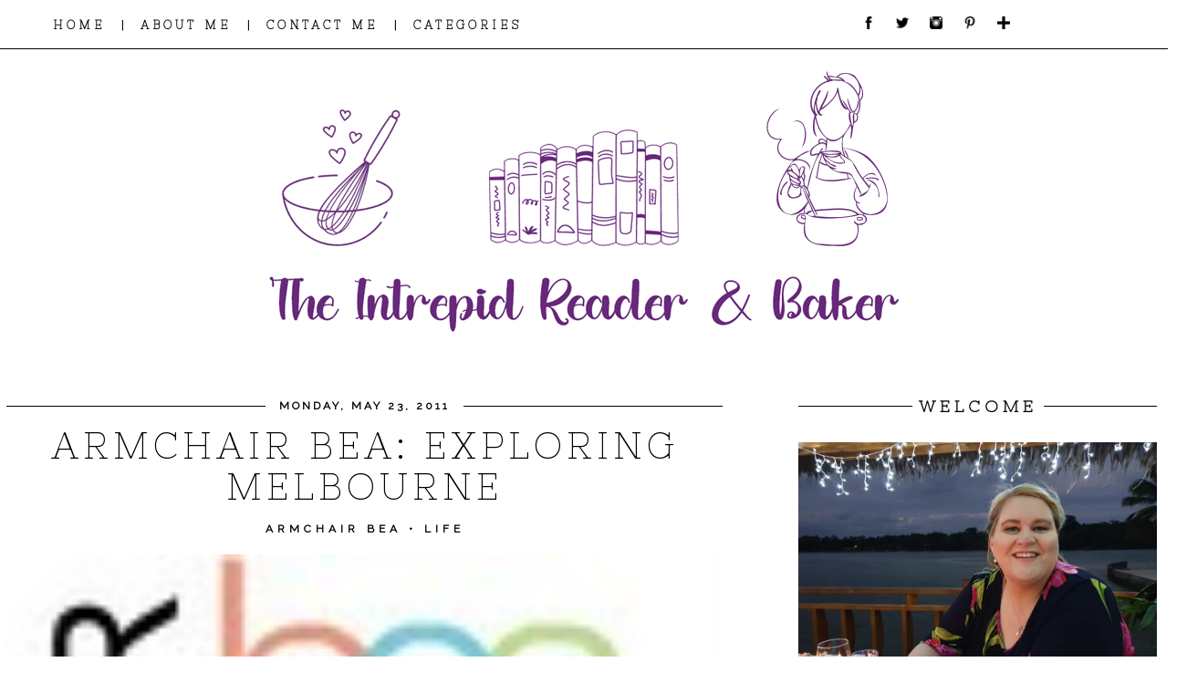

--- FILE ---
content_type: text/html; charset=UTF-8
request_url: http://www.theintrepidreader.com/2011/05/armchair-bea-who-are-youand-how-do-you.html
body_size: 33377
content:
<!DOCTYPE html>
<html class='v2' dir='ltr' xmlns='http://www.w3.org/1999/xhtml' xmlns:b='http://www.google.com/2005/gml/b' xmlns:data='http://www.google.com/2005/gml/data' xmlns:expr='http://www.google.com/2005/gml/expr'>
<head>
<link href='https://www.blogger.com/static/v1/widgets/335934321-css_bundle_v2.css' rel='stylesheet' type='text/css'/>
<link href='https://fonts.googleapis.com/css?family=Nixie+One' rel='stylesheet'/>
<link href='https://fonts.googleapis.com/css?family=Raleway' rel='stylesheet' type='text/css'/>
<link href='https://fonts.googleapis.com/css?family=Neuton' rel='stylesheet' type='text/css'/>
<meta content='width=1100' name='viewport'/>
<meta content='text/html; charset=UTF-8' http-equiv='Content-Type'/>
<meta content='blogger' name='generator'/>
<link href='http://www.theintrepidreader.com/favicon.ico' rel='icon' type='image/x-icon'/>
<link href='http://www.theintrepidreader.com/2011/05/armchair-bea-who-are-youand-how-do-you.html' rel='canonical'/>
<link rel="alternate" type="application/atom+xml" title="The Intrepid Reader and Baker - Atom" href="http://www.theintrepidreader.com/feeds/posts/default" />
<link rel="alternate" type="application/rss+xml" title="The Intrepid Reader and Baker - RSS" href="http://www.theintrepidreader.com/feeds/posts/default?alt=rss" />
<link rel="service.post" type="application/atom+xml" title="The Intrepid Reader and Baker - Atom" href="https://www.blogger.com/feeds/18884029/posts/default" />

<link rel="alternate" type="application/atom+xml" title="The Intrepid Reader and Baker - Atom" href="http://www.theintrepidreader.com/feeds/7325563514262822929/comments/default" />
<!--Can't find substitution for tag [blog.ieCssRetrofitLinks]-->
<link href='https://blogger.googleusercontent.com/img/b/R29vZ2xl/AVvXsEhevMKPVTnHz_7Mq3yc0rjjnR6PBEOBsaimsdXE8WyzX0P1K7J1nYjnCNT8_KkrlynL-EqNGs7FL242qshE_lu4JGoJ7PNH7dgoOn_ip31h5fuiWGjnKl0lllMdA60qcw_UTgupBg/s1600/armchair+bea.jpg' rel='image_src'/>
<meta content='http://www.theintrepidreader.com/2011/05/armchair-bea-who-are-youand-how-do-you.html' property='og:url'/>
<meta content='Armchair BEA: Exploring Melbourne' property='og:title'/>
<meta content='Armchair BEA is here! And this is the first day&#39;s theme for our posts:    You’ll probably be getting a lot of new visitors to your blog this...' property='og:description'/>
<meta content='https://blogger.googleusercontent.com/img/b/R29vZ2xl/AVvXsEhevMKPVTnHz_7Mq3yc0rjjnR6PBEOBsaimsdXE8WyzX0P1K7J1nYjnCNT8_KkrlynL-EqNGs7FL242qshE_lu4JGoJ7PNH7dgoOn_ip31h5fuiWGjnKl0lllMdA60qcw_UTgupBg/w1200-h630-p-k-no-nu/armchair+bea.jpg' property='og:image'/>
<title>The Intrepid Reader and Baker: Armchair BEA: Exploring Melbourne</title>
<style type='text/css'>@font-face{font-family:'Oswald';font-style:normal;font-weight:400;font-display:swap;src:url(//fonts.gstatic.com/s/oswald/v57/TK3_WkUHHAIjg75cFRf3bXL8LICs1_FvsUtiZSSUhiCXABTV.woff2)format('woff2');unicode-range:U+0460-052F,U+1C80-1C8A,U+20B4,U+2DE0-2DFF,U+A640-A69F,U+FE2E-FE2F;}@font-face{font-family:'Oswald';font-style:normal;font-weight:400;font-display:swap;src:url(//fonts.gstatic.com/s/oswald/v57/TK3_WkUHHAIjg75cFRf3bXL8LICs1_FvsUJiZSSUhiCXABTV.woff2)format('woff2');unicode-range:U+0301,U+0400-045F,U+0490-0491,U+04B0-04B1,U+2116;}@font-face{font-family:'Oswald';font-style:normal;font-weight:400;font-display:swap;src:url(//fonts.gstatic.com/s/oswald/v57/TK3_WkUHHAIjg75cFRf3bXL8LICs1_FvsUliZSSUhiCXABTV.woff2)format('woff2');unicode-range:U+0102-0103,U+0110-0111,U+0128-0129,U+0168-0169,U+01A0-01A1,U+01AF-01B0,U+0300-0301,U+0303-0304,U+0308-0309,U+0323,U+0329,U+1EA0-1EF9,U+20AB;}@font-face{font-family:'Oswald';font-style:normal;font-weight:400;font-display:swap;src:url(//fonts.gstatic.com/s/oswald/v57/TK3_WkUHHAIjg75cFRf3bXL8LICs1_FvsUhiZSSUhiCXABTV.woff2)format('woff2');unicode-range:U+0100-02BA,U+02BD-02C5,U+02C7-02CC,U+02CE-02D7,U+02DD-02FF,U+0304,U+0308,U+0329,U+1D00-1DBF,U+1E00-1E9F,U+1EF2-1EFF,U+2020,U+20A0-20AB,U+20AD-20C0,U+2113,U+2C60-2C7F,U+A720-A7FF;}@font-face{font-family:'Oswald';font-style:normal;font-weight:400;font-display:swap;src:url(//fonts.gstatic.com/s/oswald/v57/TK3_WkUHHAIjg75cFRf3bXL8LICs1_FvsUZiZSSUhiCXAA.woff2)format('woff2');unicode-range:U+0000-00FF,U+0131,U+0152-0153,U+02BB-02BC,U+02C6,U+02DA,U+02DC,U+0304,U+0308,U+0329,U+2000-206F,U+20AC,U+2122,U+2191,U+2193,U+2212,U+2215,U+FEFF,U+FFFD;}@font-face{font-family:'PT Sans';font-style:normal;font-weight:400;font-display:swap;src:url(//fonts.gstatic.com/s/ptsans/v18/jizaRExUiTo99u79D0-ExcOPIDUg-g.woff2)format('woff2');unicode-range:U+0460-052F,U+1C80-1C8A,U+20B4,U+2DE0-2DFF,U+A640-A69F,U+FE2E-FE2F;}@font-face{font-family:'PT Sans';font-style:normal;font-weight:400;font-display:swap;src:url(//fonts.gstatic.com/s/ptsans/v18/jizaRExUiTo99u79D0aExcOPIDUg-g.woff2)format('woff2');unicode-range:U+0301,U+0400-045F,U+0490-0491,U+04B0-04B1,U+2116;}@font-face{font-family:'PT Sans';font-style:normal;font-weight:400;font-display:swap;src:url(//fonts.gstatic.com/s/ptsans/v18/jizaRExUiTo99u79D0yExcOPIDUg-g.woff2)format('woff2');unicode-range:U+0100-02BA,U+02BD-02C5,U+02C7-02CC,U+02CE-02D7,U+02DD-02FF,U+0304,U+0308,U+0329,U+1D00-1DBF,U+1E00-1E9F,U+1EF2-1EFF,U+2020,U+20A0-20AB,U+20AD-20C0,U+2113,U+2C60-2C7F,U+A720-A7FF;}@font-face{font-family:'PT Sans';font-style:normal;font-weight:400;font-display:swap;src:url(//fonts.gstatic.com/s/ptsans/v18/jizaRExUiTo99u79D0KExcOPIDU.woff2)format('woff2');unicode-range:U+0000-00FF,U+0131,U+0152-0153,U+02BB-02BC,U+02C6,U+02DA,U+02DC,U+0304,U+0308,U+0329,U+2000-206F,U+20AC,U+2122,U+2191,U+2193,U+2212,U+2215,U+FEFF,U+FFFD;}</style>
<style id='page-skin-1' type='text/css'><!--
/*
-----------------------------------------------
Name:     GIRL BOSS
Designer: SERENA OZGOWICZ
URL:      WWW.PRETTYWILDTHINGS.CO.UK
----------------------------------------------- */
/* Variable definitions
====================
<Variable name="keycolor" description="Main Color" type="color" default="#66bbdd"/>
<Group description="Page Text" selector="body">
<Variable name="body.font" description="Font" type="font"
default="normal normal 12px Arial, Tahoma, Helvetica, FreeSans, sans-serif"/>
<Variable name="body.text.color" description="Text Color" type="color" default="#222222"/>
</Group>
<Group description="Backgrounds" selector=".body-fauxcolumns-outer">
<Variable name="body.background.color" description="Outer Background" type="color" default="#66bbdd"/>
<Variable name="content.background.color" description="Main Background" type="color" default="#ffffff"/>
<Variable name="header.background.color" description="Header Background" type="color" default="transparent"/>
</Group>
<Group description="Links" selector=".main-outer">
<Variable name="link.color" description="Link Color" type="color" default="#2288bb"/>
<Variable name="link.visited.color" description="Visited Color" type="color" default="#888888"/>
<Variable name="link.hover.color" description="Hover Color" type="color" default="#33aaff"/>
</Group>
<Group description="Blog Title" selector=".header h1">
<Variable name="header.font" description="Font" type="font"
default="normal normal 60px Arial, Tahoma, Helvetica, FreeSans, sans-serif"/>
<Variable name="header.text.color" description="Title Color" type="color" default="#3399bb" />
</Group>
<Group description="Blog Description" selector=".header .description">
<Variable name="description.text.color" description="Description Color" type="color"
default="#777777" />
</Group>
<Group description="Tabs Text" selector=".tabs-inner .widget li a">
<Variable name="tabs.font" description="Font" type="font"
default="normal normal 14px Arial, Tahoma, Helvetica, FreeSans, sans-serif"/>
<Variable name="tabs.text.color" description="Text Color" type="color" default="#999999"/>
<Variable name="tabs.selected.text.color" description="Selected Color" type="color" default="#000000"/>
</Group>
<Group description="Tabs Background" selector=".tabs-outer .PageList">
<Variable name="tabs.background.color" description="Background Color" type="color" default="#f5f5f5"/>
<Variable name="tabs.selected.background.color" description="Selected Color" type="color" default="#eeeeee"/>
</Group>
<Group description="Post Title" selector="h3.post-title, .comments h4">
<Variable name="post.title.font" description="Font" type="font"
default="normal normal 22px Arial, Tahoma, Helvetica, FreeSans, sans-serif"/>
</Group>
<Group description="Date Header" selector=".date-header">
<Variable name="date.header.color" description="Text Color" type="color"
default="#000000"/>
<Variable name="date.header.background.color" description="Background Color" type="color"
default="transparent"/>
<Variable name="date.header.font" description="Text Font" type="font"
default="normal bold 11px Arial, Tahoma, Helvetica, FreeSans, sans-serif"/>
<Variable name="date.header.padding" description="Date Header Padding" type="string" default="inherit"/>
<Variable name="date.header.letterspacing" description="Date Header Letter Spacing" type="string" default="inherit"/>
<Variable name="date.header.margin" description="Date Header Margin" type="string" default="inherit"/>
</Group>
<Group description="Post Footer" selector=".post-footer">
<Variable name="post.footer.text.color" description="Text Color" type="color" default="#666666"/>
<Variable name="post.footer.background.color" description="Background Color" type="color"
default="#f9f9f9"/>
<Variable name="post.footer.border.color" description="Shadow Color" type="color" default="#eeeeee"/>
</Group>
<Group description="Gadgets" selector="h2">
<Variable name="widget.title.font" description="Title Font" type="font"
default="normal bold 11px Arial, Tahoma, Helvetica, FreeSans, sans-serif"/>
<Variable name="widget.title.text.color" description="Title Color" type="color" default="#000000"/>
<Variable name="widget.alternate.text.color" description="Alternate Color" type="color" default="#999999"/>
</Group>
<Group description="Images" selector=".main-inner">
<Variable name="image.background.color" description="Background Color" type="color" default="#ffffff"/>
<Variable name="image.border.color" description="Border Color" type="color" default="#eeeeee"/>
<Variable name="image.text.color" description="Caption Text Color" type="color" default="#000000"/>
</Group>
<Group description="Accents" selector=".content-inner">
<Variable name="body.rule.color" description="Separator Line Color" type="color" default="#eeeeee"/>
<Variable name="tabs.border.color" description="Tabs Border Color" type="color" default="#ffffff"/>
</Group>
<Variable name="body.background" description="Body Background" type="background"
color="#ffffff" default="$(color) none repeat scroll top left"/>
<Variable name="body.background.override" description="Body Background Override" type="string" default=""/>
<Variable name="body.background.gradient.cap" description="Body Gradient Cap" type="url"
default="url(//www.blogblog.com/1kt/simple/gradients_light.png)"/>
<Variable name="body.background.gradient.tile" description="Body Gradient Tile" type="url"
default="url(//www.blogblog.com/1kt/simple/body_gradient_tile_light.png)"/>
<Variable name="content.background.color.selector" description="Content Background Color Selector" type="string" default=".content-inner"/>
<Variable name="content.padding" description="Content Padding" type="length" default="10px"/>
<Variable name="content.padding.horizontal" description="Content Horizontal Padding" type="length" default="10px"/>
<Variable name="content.shadow.spread" description="Content Shadow Spread" type="length" default="40px"/>
<Variable name="content.shadow.spread.webkit" description="Content Shadow Spread (WebKit)" type="length" default="5px"/>
<Variable name="content.shadow.spread.ie" description="Content Shadow Spread (IE)" type="length" default="10px"/>
<Variable name="main.border.width" description="Main Border Width" type="length" default="0"/>
<Variable name="header.background.gradient" description="Header Gradient" type="url" default="none"/>
<Variable name="header.shadow.offset.left" description="Header Shadow Offset Left" type="length" default="-1px"/>
<Variable name="header.shadow.offset.top" description="Header Shadow Offset Top" type="length" default="-1px"/>
<Variable name="header.shadow.spread" description="Header Shadow Spread" type="length" default="1px"/>
<Variable name="header.padding" description="Header Padding" type="length" default="30px"/>
<Variable name="header.border.size" description="Header Border Size" type="length" default="1px"/>
<Variable name="header.bottom.border.size" description="Header Bottom Border Size" type="length" default="1px"/>
<Variable name="header.border.horizontalsize" description="Header Horizontal Border Size" type="length" default="0"/>
<Variable name="description.text.size" description="Description Text Size" type="string" default="140%"/>
<Variable name="tabs.margin.top" description="Tabs Margin Top" type="length" default="0" />
<Variable name="tabs.margin.side" description="Tabs Side Margin" type="length" default="30px" />
<Variable name="tabs.background.gradient" description="Tabs Background Gradient" type="url"
default="url(//www.blogblog.com/1kt/simple/gradients_light.png)"/>
<Variable name="tabs.border.width" description="Tabs Border Width" type="length" default="1px"/>
<Variable name="tabs.bevel.border.width" description="Tabs Bevel Border Width" type="length" default="1px"/>
<Variable name="post.margin.bottom" description="Post Bottom Margin" type="length" default="25px"/>
<Variable name="image.border.small.size" description="Image Border Small Size" type="length" default="2px"/>
<Variable name="image.border.large.size" description="Image Border Large Size" type="length" default="5px"/>
<Variable name="page.width.selector" description="Page Width Selector" type="string" default=".region-inner"/>
<Variable name="page.width" description="Page Width" type="string" default="auto"/>
<Variable name="main.section.margin" description="Main Section Margin" type="length" default="15px"/>
<Variable name="main.padding" description="Main Padding" type="length" default="15px"/>
<Variable name="main.padding.top" description="Main Padding Top" type="length" default="30px"/>
<Variable name="main.padding.bottom" description="Main Padding Bottom" type="length" default="30px"/>
<Variable name="paging.background"
color="#ffffff"
description="Background of blog paging area" type="background"
default="transparent none no-repeat scroll top center"/>
<Variable name="footer.bevel" description="Bevel border length of footer" type="length" default="0"/>
<Variable name="mobile.background.overlay" description="Mobile Background Overlay" type="string"
default="transparent none repeat scroll top left"/>
<Variable name="mobile.background.size" description="Mobile Background Size" type="string" default="auto"/>
<Variable name="mobile.button.color" description="Mobile Button Color" type="color" default="#ffffff" />
<Variable name="startSide" description="Side where text starts in blog language" type="automatic" default="left"/>
<Variable name="endSide" description="Side where text ends in blog language" type="automatic" default="right"/>
*/
/* Content
----------------------------------------------- */
body {
font: normal normal 13px PT Sans;
color: #000000;
background: #ffffff none no-repeat scroll center center;
padding: 0 0 0 0;
}
html body .region-inner {
min-width: 0;
max-width: 100%;
width: auto;
}
h2 {
font-size: 22px;
}
a:link {
text-decoration:none;
color: #000000;
}
a:visited {
text-decoration:none;
color: #000000;
}
a:hover {
text-decoration:underline;
color: #9a40b4;
}
.body-fauxcolumn-outer .fauxcolumn-inner {
background: transparent none repeat scroll top left;
_background-image: none;
}
.body-fauxcolumn-outer .cap-top {
position: absolute;
z-index: 1;
height: 400px;
width: 100%;
background: #ffffff none no-repeat scroll center center;
}
.body-fauxcolumn-outer .cap-top .cap-left {
width: 100%;
background: transparent none repeat-x scroll top left;
_background-image: none;
}
.content-outer {
-moz-box-shadow: 0 0 0 rgba(0, 0, 0, .15);
-webkit-box-shadow: 0 0 0 rgba(0, 0, 0, .15);
-goog-ms-box-shadow: 0 0 0 #333333;
box-shadow: 0 0 0 rgba(0, 0, 0, .15);
margin-bottom: 1px;
}
.content-inner {
padding: 10px 40px;
}
.content-inner {
background-color: #ffffff;
}
/* Header
----------------------------------------------- */
.header-outer {
background: transparent none repeat-x scroll 0 -400px;
_background-image: none;
}
.Header h1 {
font: normal normal 40px 'Trebuchet MS',Trebuchet,Verdana,sans-serif;
color: #000000;
text-shadow: 0 0 0 rgba(0, 0, 0, .2);
}
.Header h1 a {
color: #000000;
}
.Header .description {
font-size: 18px;
color: #000000;
}
.header-inner .Header .titlewrapper {
padding: 22px 0;
}
.header-inner .Header .descriptionwrapper {
padding: 0 0;
}
/* Tabs
----------------------------------------------- */
.tabs-inner .section:first-child {
border-top: 0 solid transparent;
}
.tabs-inner .section:first-child ul {
margin-top: -1px;
border-top: 1px solid transparent;
border-left: 1px solid transparent;
border-right: 1px solid transparent;
}
.tabs-inner .widget ul {
background: transparent none repeat-x scroll 0 -800px;
_background-image: none;
border-bottom: 1px solid transparent;
margin-top: 0;
margin-left: -30px;
margin-right: -30px;
}
.tabs-inner .widget li a {
display: inline-block;
padding: .6em 1em;
font: normal normal 13px PT Sans;
color: #000000;
border-left: 1px solid #ffffff;
border-right: 1px solid transparent;
}
.tabs-inner .widget li:first-child a {
border-left: none;
}
.tabs-inner .widget li.selected a, .tabs-inner .widget li a:hover {
color: #000000;
background-color: #eeeeee;
text-decoration: none;
}
/* Columns
----------------------------------------------- */
.main-outer {
border-top: 0 solid #ffffff;
}
.fauxcolumn-left-outer .fauxcolumn-inner {
border-right: 1px solid #ffffff;
}
.fauxcolumn-right-outer .fauxcolumn-inner {
border-left: 1px solid #ffffff;
}
/* Headings
----------------------------------------------- */
div.widget > h2 {
margin: 0 0 1em 0;
font: normal normal 11px PT Sans;
color: #000000;
}
/* Widgets
----------------------------------------------- */
.widget .zippy {
color: #eeeeee;
text-shadow: 2px 2px 1px rgba(0, 0, 0, .1);
}
.widget .popular-posts ul {
list-style: none;
}
/* Posts
----------------------------------------------- */
h2.date-header {
font: normal normal 11px PT Sans;
}
.date-header span {
background-color: #ffffff;
color: #000000;
padding: 0.4em;
letter-spacing: 3px;
margin: inherit;
}
.main-inner {
padding-top: 35px;
padding-bottom: 0px;
}
.main-inner .column-center-inner {
padding: 0 0;
}
.main-inner .column-center-inner .section {
margin: 0 1em;
}
.post {
margin: 0 0 45px 0;
}
h3.post-title, .comments h4 {
font: normal normal 15px Oswald;
margin: .75em 0 0;
}
.post-body {
font-size: 110%;
line-height: 1.4;
position: relative;
}
.post-body img, .post-body .tr-caption-container, .Profile img, .Image img,
.BlogList .item-thumbnail img {
padding: 2px;
background: transparent;
border: 1px solid transparent;
-moz-box-shadow: 1px 1px 5px rgba(0, 0, 0, .1);
-webkit-box-shadow: 1px 1px 5px rgba(0, 0, 0, .1);
box-shadow: 1px 1px 5px rgba(0, 0, 0, .1);
}
.post-body img, .post-body .tr-caption-container {
padding: 5px;
}
.post-body .tr-caption-container {
color: #000000;
}
.post-body .tr-caption-container img {
padding: 0;
background: transparent;
border: none;
-moz-box-shadow: 0 0 0 rgba(0, 0, 0, .1);
-webkit-box-shadow: 0 0 0 rgba(0, 0, 0, .1);
box-shadow: 0 0 0 rgba(0, 0, 0, .1);
}
.post-header {
margin: 0 0 1.5em;
line-height: 1.6;
font-size: 90%;
}
.post-footer {
margin: 20px -2px 0;
padding: 5px 10px;
color: #000000;
background-color: transparent;
border-bottom: 1px solid #eeeeee;
line-height: 1.6;
font-size: 90%;
}
#comments .comment-author {
padding-top: 1.5em;
border-top: 1px solid #ffffff;
background-position: 0 1.5em;
}
#comments .comment-author:first-child {
padding-top: 0;
border-top: none;
}
.avatar-image-container {
margin: .2em 0 0;
}
#comments .avatar-image-container img {
border: 1px solid transparent;
}
/* Comments
----------------------------------------------- */
.comments .comments-content .icon.blog-author {
background-repeat: no-repeat;
background-image: url([data-uri]);
}
.comments .comments-content .loadmore a {
border-top: 1px solid #eeeeee;
border-bottom: 1px solid #eeeeee;
}
.comments .comment-thread.inline-thread {
background-color: transparent;
}
.comments .continue {
border-top: 2px solid #eeeeee;
}
/* Accents
---------------------------------------------- */
.section-columns td.columns-cell {
border-left: 1px solid #ffffff;
}.blog-pager-older-link, .home-link,
.blog-pager-newer-link {
background-color: #ffffff;
padding: 5px;
font-family:nixie one!important;
font-weight:bold;
}
/* Mobile
----------------------------------------------- */
body.mobile  {
background-size: 0%;
}
.mobile .body-fauxcolumn-outer {
background: transparent none repeat scroll top left;
}
.mobile .body-fauxcolumn-outer .cap-top {
background-size: 100% auto;
}
.mobile .content-outer {
-webkit-box-shadow: 0 0 3px rgba(0, 0, 0, .15);
box-shadow: 0 0 3px rgba(0, 0, 0, .15);
}
body.mobile .AdSense {
margin: 0 -0;
}
.mobile .tabs-inner .widget ul {
margin-left: 0;
margin-right: 0;
}
.mobile #Blog1{
margin-left:0px!important;
margin-right:0px!important;
}
.mobile .post {
margin: 0;
}
.mobile .main-inner .column-center-inner .section {
margin: 0;
}
.mobile .date-header {
margin-bottom:1em!important;
}
.mobile .date-header span {
padding: 0.1em 10px;
margin: 0 -10px;
}
.mobile .tabs-inner .widget ul {margin-left: 0;margin-right: 0; text-align:center; border:none;}
.mobile .post {margin: 0;}
.mobile .main-inner .column-center-inner .section {margin: 0;}
.mobile-date-outer{border:0}
html .main-inner .date-outer{margin-bottom:25px}
.mobile .date-header{background:none;text-align:center;border-top:1px solid #000;}
.mobile .date-header span {padding: 0.1em 10px;margin: 0 -10px;font-family:open sans!important; font-size:12px;letter-spacing:0px;color:#000; background:#fff;position:relative;top:-3px;font-weight:bold;padding-bottom:20px!important;}
.mobile h3.post-title {margin: 15px auto 0; margin-bottom:3em;}
.mobile #header-inner {padding-top:0;}
.mobile #Header1{ margin-top:-30px;}
.mobile-index-title {margin-top:20px!important;font-family: playfair display!important; font-size: 32px;font-style:italic!important;text-transform:lowercase;letter-spacing:2px;color:#444; margin:0;width:100%; margin-bottom:18px!important;}
.mobile #HTML10{font-size: 16px;text-transform:uppercase;letter-spacing:2px;color:#444; margin:0;width:100%; margin-bottom:1em; font-family:open sans;}
.mobile .blog-pager {background: transparent none no-repeat scroll top center;}
.mobile .main-inner, .mobile .footer-inner {background-color: #fff;}
.mobile .PageList {display:inline; border:1px solid #fff; text-align:center; background:#fff;}
.mobile-index-thumbnail img {width:100% !important;height:auto;}
.mobile .widget.PageList {width:100%; text-align:center;}
.mobile .entry-title{text-align:center; }
.mobile .post-body{text-align:left;}
.mobile #PageList1,.nav-menu {display:inline;}
.mobile .thumbnail{width:355px!important; padding-bottom:10px!important;}
.mobile .post-body{ font-size:18px!important; text-align:center!important; padding-left:-10px!important;}
.mobile .comment-link{
text-align:center;
text-transform:uppercase;
letter-spacing:2px;
font-size:10px;
margin-top:10px;
}
.mobile .entry-content:after {
display:none;
}
.mobile h3.post-title {
margin: 0;
text-align:center!important;
font-size:32px!important;
}
.mobile .blog-pager {
background: transparent none no-repeat scroll top center;
}
.mobile .footer-outer {
border-top: none;
}
.mobile .main-inner, .mobile .footer-inner {
background-color: #ffffff;
}
.mobile-index-contents {
color: #000000;
}
.mobile-link-button {
background-color: #000000;
}
.mobile-link-button a:link, .mobile-link-button a:visited {
color: #ffffff;
}
.mobile .tabs-inner .section:first-child {
border-top: none;
}
.mobile .tabs-inner .PageList .widget-content {
background-color: #eeeeee;
color: #000000;
border-top: 1px solid transparent;
border-bottom: 1px solid transparent;
}
.mobile .tabs-inner .PageList .widget-content .pagelist-arrow {
border-left: 1px solid transparent;
}
.content-inner{
padding:0px;
}
.post-body {
color: #000000;
line-height: 23px;
padding: 0;
letter-spacing: 1px;
}
a {
color: #fcaec3;
outline: 0;
text-decoration: none;
-webkit-transition: color .35s ease-out;
-moz-transition: color .35s ease-out;
-ms-transition: color .35s ease-out;
-o-transition: color .35s ease-out;
transition: color .35s ease-out;
}
.date-header{
text-transform:uppercase;
}
.addthis_toolbox{
text-transform:uppercase;
font-family: nixie one;
font-weight:bold;
font-size:13px;
letter-spacing:2px;
color: #222;
float:right;
margin-top:-16px;
}
.addthis_toolbox img{
height:15px;
width:15px;
padding-left:7px;
}
.addthis_toolbox img:hover{
transition: all .2s linear;
-o-transition: all .5s linear;
-moz-transition: all .2s linear;
-webkit-transition: all .2s linear;
opacity:.6;
filter:alpha(opacity=60)
}
.jump-link{
text-align:center;
text-transform:uppercase;
letter-spacing:4px;
padding:18px;
background:#fff;
font-family:nixie one;
font-weight:bold;
font-size:20px;
margin-top:20px;
border:1px dotted #000;
}
.jump-link a{
color:#000;
}
.jump-link a:hover{
color:#9A40B4;
}
#blog-pager-newer-link,
#blog-pager-older-link,
.home-link {
font-family: open sans;
text-transform: uppercase;
font-size:12px;
letter-spacing:3px;
}
#BlogArchive1_ArchiveMenu {
width: 100%;
font-family: nixie one;
font-weight:bold;
text-transform: uppercase!important;
letter-spacing: 3px;
font-size: 15px;
color: #000;
height:45px;
}
.sidebar{
text-align:center;
text-transform:uppercase;
letter-spacing:1px;
font-size:10px;
margin-right:-53px;
margin-left:30px;
font-family: nixie one!important;
font-size:13px;
font-weight:bold;
}
#Blog1{
margin-left:-56px;
margin-right:25px;
}
.post-footer{
text-align:left;
text-transform:uppercase;
letter-spacing:2px;
font-size:10px;
}
a:hover{
text-decoration:none;
}
.comment-link{
float:left;
font-size:12px;
font-family:nixie one;
font-weight:bold;
}
input.gsc-input {
border: 1px solid #000!important;
width: 99%;
height: 26px;
background: #ffffff;
}
input[type="button"], input[type="submit"], input[type="reset"], input[type="file"]::-webkit-file-upload-button, button {
-webkit-box-align: center;
text-align: center;
cursor: default;
font-family: nixie one;
font-weight:bold;
text-transform: uppercase;
letter-spacing: 2px!important;
color: #000;
height: 30px;
padding: 0px0px 0px 0px;
font-size: 10px;
border: 1px solid #000;
background-color: #fff;
box-sizing: border-box;
letter-spacing: 2px;
}
.feed-links{display:none}
.comment-link {
padding: 0px 0px 0 23px;
float: left;
background: url('https://s27.postimg.org/v7m9cz3yr/comments_16.png') no-repeat;
}
#PopularPosts1 .item-thumbnail a {
margin-left:-25px;
margin-top:-10px;
}
#PopularPosts1 a{
font-weight:normal!important;
letter-spacing:3px;
font-family:NIXIE ONE;
font-weight:bold!important;
font-size:11px;
margin-right:20px;
}
.post-body{
line-height:24px;
}
img:hover{
transition: all .2s linear;
-o-transition: all .5s linear;
-moz-transition: all .2s linear;
-webkit-transition: all .2s linear;
}
.sidebar img:hover{
opacity:.6;
filter:alpha(opacity=60)
}
#HTML2 img:hover{
opacity:.6;
filter:alpha(opacity=60)
}
/* change text style  */
.status-msg-body {
display:none;
}
/* change background */
.status-msg-bg {
display:none;
}
/* change border style */
.status-msg-border {
display:none;
}
.FollowByEmail .follow-by-email-inner .follow-by-email-address {
width: 100%;
height: 35px;
border: 1px solid #333;
color:#000!important;
font-family: nixie one;
text-transform:uppercase;
font-size:12px;
letter-spacing:2px;
padding-left:5px;
}
.FollowByEmail .follow-by-email-inner .follow-by-email-submit {
margin-left: 8px;
border: 1px solid #000;;
background: #fff!important;
color: #000;
cursor: pointer;
font-family: nixie one;
font-size: 11px;
height: 39px;
width:70px;
z-index: 0;
}
/* Spacing & Border of First Link in Navigation */
.tabs-inner .section:first-child ul { margin-top: 0px; border: 0 solid #fcaec3;float:left; text-align:left; padding-left:35px!important;}
/* Background & Border of Navigation */  .tabs-inner .widget ul { border: 0px solid #fcaec3; text-align: center !important; }
/* Font, Colour & Border of Links */  .tabs-inner .widget li a { font: bold 12.5px Nixie one!important; color: #000; border: 0px solid #ffffff; text-transform:uppercase; letter-spacing:2px;}
/* Font & Colour of Rollover Links */
.tabs-inner .widget li.selected a, .tabs-inner .widget li a:hover { color: #fcaec3; background-color: #ffffff; text-decoration: none; }
/* Centre Navigation */
.tabs .widget li, .tabs .widget li{ display: inline; float: none;}
/* ----- NAVMENU Styling ----- */
#NavMenu {
position: relative;
margin: 0 auto;
padding: 0;
border: 0px solid black; /* Change Border Around Navigation */
}
#NavMenuleft {
height: 35px; /* Change height of background */
float: none;
margin: 0 auto;
padding: 0; }
#nav {
margin: 0 auto;
padding: 0;
border: 0px solid black;  }
#nav ul {
float: none;
list-style: none;
margin: 0;
padding: 0;
overflow: visible; }
#nav li a, #nav li a:link, #nav li a:visited {
color: #000; /* Change colour of link */
display: block;
margin: 0;
padding: 10px 15px 10px; /* Change spacing */
}
#nav li a:hover, #nav li a:active {
color: #9A40B4; /* Change color of text on hover over */
Background:#ffff;
margin: 0;
padding: 10px 15px 10px; /* Change Spacing */
text-decoration: none; /* Change to underlined or none for look when hovered over */
}
#nav li li a, #nav li li a:link, #nav li li a:visited {
background: #fff;  /* Change background colour of drop down text */
width: 150px;
color: #000; /* Change colour of text */
float: none;
margin: 0;
padding: 7px 10px; /* Change Spacing */
}
#nav li li a:hover, #nav li li a:active {
background: #fff; /* background color of drop down items on hover over */
color: #9A40B4; /* text color of drop down items on hover over */
padding: 7px 10px;
}
#nav li {
float: none;
display: inline-block;
list-style: none;
margin: 0;
padding: 0;
border: 0px solid black; }
#nav li ul { z-index: 9999; position: absolute; left: -999em; height: auto; width: 70px; margin: 0; padding: 0; }
#nav li ul a { width: 70px; margin-left:-45px!important;}
#nav li ul ul { margin: -32px 0 0 171px; }
#nav li:hover ul ul, #nav li:hover ul ul ul, #nav li.sfhover ul ul, #nav li.sfhover ul ul ul {left: -999em; }
#nav li:hover ul, #nav li li:hover ul, #nav li li li:hover ul, #nav li.sfhover ul, #nav li li.sfhover ul, #nav li li li.sfhover ul { left: auto; }
#nav li:hover, #nav li.sfhover {position: static;}
#HTML3{ position: fixed; top: 0px; left: 0px; z-index: 999; width:100%; background:#fff; border-bottom:1px solid #000; text-transform:uppercase;padding:8px;color:#000; float:left; text-align:left;}
.date-header{
font-family:raleway!important;
padding:0px;
border:0px;
text-align:center;
font-size:12px!important;
background:#000;
line-height:1px!important;
font-weight:bold!important;
}
.post-body{
text-align:justify!important;
}
.post-body img, .post-body .tr-caption-container, .Profile img, .Image img,
.BlogList .item-thumbnail img {
padding: 0px!important;
border: 0px!important;
float:left!important;
height:auto;
width:785px;
background: none!important;
-moz-box-shadow: 0px 0px 0px transparent !important;
-webkit-box-shadow: 0px 0px 0px transparent !important;
box-shadow: 0px 0px 0px transparent !important;
}
.date-header span{
padding:15px;
}
.date-header{
margin-bottom:20px;
}
.header-outer, .content-inner { background-color: transparent; }
.main-outer, .tabs-outer { background-color: #ffffff;}
#Header1{
margin-top:30px;
margin-bottom:-30px;
}
.post-footer{
border:none;
}#cookieChoiceInfo {
bottom: 0;
top: auto;
letter-spacing:1px!important;
text-transform:uppercase!important;
}
#cookieChoice{
letter-spacing:1px!important;
text-transform:uppercase!important;
background:#fcaec3!important;
}
.post-title{
font-family: nixie one!important;
letter-spacing:5px;
font-size:40px!important;
text-align:center;
text-transform:uppercase;
margin-top:-0px!important;
}
#HTML3 a{
font-family:open sans;
letter-spacing:4px;
}
#HTML4 img:hover{
opacity:.6;
filter:alpha(opacity=60)
}
#HTML4 img{
padding:20px;
width:25px;
}
.comments h4 {
font: bold 13px nixie one!important;
letter-spacing:3px;
margin: .75em 0 0;
text-transform:uppercase;
}
#linkf{
width:14px;
padding-left:355px;
padding-top:10px;
}
#link{
padding-top:10px;
padding-left:20px;
width:14px;
}/* CSS Recent Post Gallery */
.recent-gallery {padding:0;clear:both;}
.recent-gallery:after {content:"";display:table;clear:both;}
.recent-gallery .gallerytem{display:inline-block;position:relative;overflow:hidden!important;}
.recent-gallery .gallerytem a{position:relative;float:left;margin:0 6px;text-decoration:none}
.recent-gallery .gallerytem .ptitle{display:none;}
.recent-gallery a img{width:243px;height:auto; transition:all .3s}
.sidebar .widget {
border-top: 1px solid #000;
padding: 0 0px 40px;
text-align: center;
margin-bottom:-40px;
}
.sidebar h2 {
font-family: nixie one!important;
font-weight: bold!important;
font-size: 18px!important;
background: #fff;
color: #222;
letter-spacing: 5px;
text-align: center;
text-transform: uppercase;
padding: 0px 7px;
display: inline-block;
position: relative;
top: -11px;
border:none;
}
.post-labels{
text-align:center!important;
font-family:raleway;
text-transform:uppercase;
letter-spacing:5px;
font-size:12px;
display:block;
margin-top:15px;
font-weight:bold;
}
#HTML2{
margin-left:-110px;
margin-right:-109px;
margin-bottom:-30px;
}
#HTML5{
margin-left:-80px;
margin-right:-100px;
}
#FeaturedPost1 img{
margin-bottom:-35px;
margin-top:-30px;
}
#FeaturedPost1{
font-family:raleway;
font-weight:normal;
font-size:12px;
border:1px dotted #333;
padding-left:10px;
padding-right:10px;
margin-bottom:30px;
}
--></style>
<style id='template-skin-1' type='text/css'><!--
body {
min-width: 1180px;
}
.content-outer, .content-fauxcolumn-outer, .region-inner {
min-width: 1180px;
max-width: 1180px;
_width: 1180px;
}
.main-inner .columns {
padding-left: 0px;
padding-right: 400px;
}
.main-inner .fauxcolumn-center-outer {
left: 0px;
right: 400px;
/* IE6 does not respect left and right together */
_width: expression(this.parentNode.offsetWidth -
parseInt("0px") -
parseInt("400px") + 'px');
}
.main-inner .fauxcolumn-left-outer {
width: 0px;
}
.main-inner .fauxcolumn-right-outer {
width: 400px;
}
.main-inner .column-left-outer {
width: 0px;
right: 100%;
margin-left: -0px;
}
.main-inner .column-right-outer {
width: 400px;
margin-right: -400px;
}
#layout {
min-width: 0;
}
#layout .content-outer {
min-width: 0;
width: 800px;
}
#layout .region-inner {
min-width: 0;
width: auto;
}
--></style>
<script type='text/javascript'>
//<![CDATA[
// Recent Post Gallery
function arlinagrid(a){for(var t=a.feed.entry||[],e=['<div class="recent-gallery">'],i=0;i<t.length;++i){for(var l=t[i],r=l.title.$t,n=l.media$thumbnail?l.media$thumbnail.url:"http://2.bp.blogspot.com/-4fCf...",s=n.replace("s72-c","s"+arlina_thumbs+"-c"),h=l.link||[],c=0;c<h.length&&"alternate"!=h[c].rel;++c);var d=h[c].href,m='<img src="'+s+'" width="'+arlina_thumbs+'" height="'+arlina_thumbs+'"/>',p=arlina_title?'<span class="ptitle">'+r+"</span>":"",g='<a href="'+d+'" target="_top" title="'+r+'">'+m+p+"</a>";e.push('<div class="gallerytem">',g,"</div>")}e.push("</div>"),document.write(e.join(""))}
//]]>
</script>
<style type='text/css'>
.PopularPosts .item-thumbnail a {
clip: auto;
display: block;
height: 330px;
margin: 0 0px 5px;
overflow: hidden;
width: 393px;
}
.PopularPosts .item-thumbnail img {
position: relative;
top: -30px;
transition:all .2s linear;
 -o-transition:all .5s linear; 
-moz-transition:all .2s linear; 
-webkit-transition:all .2s linear;
}
.PopularPosts .item-thumbnail img:hover{
opacity:.6; 
filter:alpha(opacity=60)
}
.PopularPosts .widget-content ul li {
color: #555555;
padding: 10px;
margin-bottom: 5px;
}
.PopularPosts .item-title {
clear: both
font: 14px Cambria,Georgia, sans-serif;
color: #2288BB;
font-weight: bold;
text-transform: uppercase;
text-align: center;
}
.PopularPosts .item-snippet {
display: none;
}
.widget .widget-item-control a img {
height: 18px;
width: 18px;
}
</style>
<!-- BloggerDynamicSlider Basic CSS -->
<style type='text/css'>
/**
 *  jQuery BloggerDynamicSlider v1.0.0
 *  Copyright 2016 http://shuvojitdas.com
 *  Contributing Author: Shuvojit Das
 *  Plugin URL: https://github.com/shuvojit33/blogger-dynamic-slider
 *
 */

@import url(https://fonts.googleapis.com/css?family=Open+Sans:300,400);
@import url("https://cdnjs.cloudflare.com/ajax/libs/flexslider/2.6.0/flexslider.min.css");

/* Preloader */

.flexslider.loading:after {
    content: '';
    position: absolute;
    top: 0;
    right: 0;
    bottom: 0;
    left: 0;
    background: url(https://blogger.googleusercontent.com/img/b/R29vZ2xl/AVvXsEjWPX07eN4HaI1nnoVhxrgkZj4FzaglH_5-r24C2fn1pS4kTwGKfjVQQAEGr6BTQUJD8lFj4wPx1s237lMk9wYPFaeq-Lsmj-FtJQfm2W3JiGeBapIPDvNu9XEOwNTAhfxWQxhqWQ/h120/loader.gif) no-repeat center center;
    background-color: rgba(255, 255, 255, 0.9);
    z-index: 9999;
}

.flexslider.loading ul.flex-direction-nav,
.flexslider.loading ol,
.loading .flex-caption {
    display: none;
}

.flexslider {
    border: 0px solid #cacaca;
    padding: 4px;
    margin: 0 auto 60px auto;
}

.flexslider a {
    text-decoration: none;
}


/* Caption/Post Title */

.flex-caption {
    position: relative;
    padding-left: 15px;
    padding-right: 10px;
    height: 60px;
    background: #FFFFFF!important;
    color: #000000;
text-transform:uppercase;
letter-spacing:2px!important;
    font-family: raleway, sans-serif;
    font-size: 20px;
    line-height: 26px;
    margin: 0;
    -webkit-backface-visibility: hidden;
    -moz-backface-visibility: hidden;
    -ms-backface-visibility: hidden;
    backface-visibility: hidden;
}

.flex-caption span {
    display: table-cell;
    vertical-align: middle;
    height: 100px;
margin-top:20px;
width:auto;
}

.flex-caption.overlayDark,
.flex-caption.overlayLight {
    margin-bottom: -85px!important;
    bottom: 245px;
left:50px;
    position: relative;
width:330px!important;
height:100px;
}

.flex-caption.overlayDark {
    background: rgba(0, 0, 0, 0.7);
    color: #fff;
}

.flex-caption.overlayLight {
    background: rgba(255, 255, 239, 0.9);
    color: #000;
}

ul.slides li a {
    display: block;
    overflow: hidden;
}


/* blogger css conflicts fix */

.flexslider ul {
    margin: 0 !important;
    padding: 0 !important;
    line-height: initial !important;
}

.flexslider ul.flex-direction-nav li {
    margin: 0;
    padding: 0;
    line-height: initial;
}

.flexslider ul li {
    margin-bottom: 0 !important;
}

.flexslider img {
    padding: 0;
    border: none;
    -webkit-box-shadow: none;
    box-shadow: none;
}

ul.flex-direction-nav {
    position: static;
}

ul.flex-direction-nav li {
    position: static;
}

.error {
    font-family: monospace, sans-serif;
}

@media (max-width: 600px) {
    .flex-caption {
        font-size: 20px;
        line-height: 20px;
        font-weight: 400;
    }
}
</style>
<!-- Include Dependency Script -->
<script src='https://code.jquery.com/jquery-1.12.0.min.js' type='text/javascript'></script>
<script src='https://cdnjs.cloudflare.com/ajax/libs/flexslider/2.6.0/jquery.flexslider-min.js' type='text/javascript'></script>
<script src='http://shuvojitdas.com/script/jquery.bdslider.min.js' type='text/javascript'></script>
<link href='https://www.blogger.com/dyn-css/authorization.css?targetBlogID=18884029&amp;zx=4eeb5e67-d243-410d-969e-1734390fbee7' media='none' onload='if(media!=&#39;all&#39;)media=&#39;all&#39;' rel='stylesheet'/><noscript><link href='https://www.blogger.com/dyn-css/authorization.css?targetBlogID=18884029&amp;zx=4eeb5e67-d243-410d-969e-1734390fbee7' rel='stylesheet'/></noscript>
<meta name='google-adsense-platform-account' content='ca-host-pub-1556223355139109'/>
<meta name='google-adsense-platform-domain' content='blogspot.com'/>

</head>
<body class='loading'>
<div class='navbar section' id='navbar'><div class='widget Navbar' data-version='1' id='Navbar1'><script type="text/javascript">
    function setAttributeOnload(object, attribute, val) {
      if(window.addEventListener) {
        window.addEventListener('load',
          function(){ object[attribute] = val; }, false);
      } else {
        window.attachEvent('onload', function(){ object[attribute] = val; });
      }
    }
  </script>
<div id="navbar-iframe-container"></div>
<script type="text/javascript" src="https://apis.google.com/js/platform.js"></script>
<script type="text/javascript">
      gapi.load("gapi.iframes:gapi.iframes.style.bubble", function() {
        if (gapi.iframes && gapi.iframes.getContext) {
          gapi.iframes.getContext().openChild({
              url: 'https://www.blogger.com/navbar/18884029?po\x3d7325563514262822929\x26origin\x3dhttp://www.theintrepidreader.com',
              where: document.getElementById("navbar-iframe-container"),
              id: "navbar-iframe"
          });
        }
      });
    </script><script type="text/javascript">
(function() {
var script = document.createElement('script');
script.type = 'text/javascript';
script.src = '//pagead2.googlesyndication.com/pagead/js/google_top_exp.js';
var head = document.getElementsByTagName('head')[0];
if (head) {
head.appendChild(script);
}})();
</script>
</div></div>
<div class='body-fauxcolumns'>
<div class='fauxcolumn-outer body-fauxcolumn-outer'>
<div class='cap-top'>
<div class='cap-left'></div>
<div class='cap-right'></div>
</div>
<div class='fauxborder-left'>
<div class='fauxborder-right'></div>
<div class='fauxcolumn-inner'>
</div>
</div>
<div class='cap-bottom'>
<div class='cap-left'></div>
<div class='cap-right'></div>
</div>
</div>
</div>
<div class='content'>
<div class='content-fauxcolumns'>
<div class='fauxcolumn-outer content-fauxcolumn-outer'>
<div class='cap-top'>
<div class='cap-left'></div>
<div class='cap-right'></div>
</div>
<div class='fauxborder-left'>
<div class='fauxborder-right'></div>
<div class='fauxcolumn-inner'>
</div>
</div>
<div class='cap-bottom'>
<div class='cap-left'></div>
<div class='cap-right'></div>
</div>
</div>
</div>
<div class='content-outer'>
<div class='content-cap-top cap-top'>
<div class='cap-left'></div>
<div class='cap-right'></div>
</div>
<div class='fauxborder-left content-fauxborder-left'>
<div class='fauxborder-right content-fauxborder-right'></div>
<div class='content-inner'>
<header>
<div class='header-outer'>
<div class='header-cap-top cap-top'>
<div class='cap-left'></div>
<div class='cap-right'></div>
</div>
<div class='fauxborder-left header-fauxborder-left'>
<div class='fauxborder-right header-fauxborder-right'></div>
<div class='region-inner header-inner'>
<div class='header section' id='header'><div class='widget Header' data-version='1' id='Header1'>
<div id='header-inner'>
<a href='http://www.theintrepidreader.com/' style='display: block'>
<img alt='The Intrepid Reader and Baker' height='350px; ' id='Header1_headerimg' src='https://i.postimg.cc/0QnBpCfY/header12.png' style='display: block' width='1180px; '/>
</a>
</div>
</div></div>
</div>
</div>
<div class='header-cap-bottom cap-bottom'>
<div class='cap-left'></div>
<div class='cap-right'></div>
</div>
</div>
</header>
<div class='tabs-outer'>
<div class='tabs-cap-top cap-top'>
<div class='cap-left'></div>
<div class='cap-right'></div>
</div>
<div class='fauxborder-left tabs-fauxborder-left'>
<div class='fauxborder-right tabs-fauxborder-right'></div>
<div class='region-inner tabs-inner'>
<div class='tabs section' id='crosscol'><div class='widget HTML' data-version='1' id='HTML3'>
<h2 class='title'>navigation</h2>
<div class='widget-content'>
<!-- start navmenu -->
<div id='NavMenu'>
<div id='NavMenuleft'>
<ul id='nav'>
<li><a href='http://www.theintrepidreader.com'>HOME</a></li> |
<li><a href='http://www.theintrepidreader.com/p/about.html#.Vlx0NHbhDIU'>ABOUT ME</a></li> |
<li><a href='http://www.theintrepidreader.com/p/contact.html#.Vlxz-3bhDIU'>CONTACT ME</a></li> |
<li><a href='http://www.theintrepidreader.com/'>CATEGORIES</a>
<ul>
<li><a href='http://www.theintrepidreader.com/search/label/About%20Weekend%20Cooking'>WEEKEND COOKING</a></li>
<li><a href='http://www.theintrepidreader.com/search/label/Travel'>TRAVEL</a></li>
<li><a href='http://www.theintrepidreader.com/search/label/About%20Historical%20Fiction%20Reading%20Challenge'>HISTORICAL FICTION READING CHALLENGE</a></li>
<li><a href='http://www.theintrepidreader.com/2010/01/recipe-index.html'>RECIPE INDEX</a></li>
<li><a href='http://www.theintrepidreader.com/search/label/A-Z%20Index'>REVIEW INDEX</a></li>

</ul>
</li>
<!-- ADD MORE CATEGORIES HERE -->
<img id="linkf" src="https://i.postimg.cc/TPHz8KV5/facebook-128.png"/>

<img id="link" src="https://i.postimg.cc/4NdpynVx/twitter-128.png"/>

<img id="link" src="https://i.postimg.cc/nhwXW1P4/instagram-128.png"/>

<img id="link" src="https://i.postimg.cc/MZyzBY0s/pinterest-128.png"/>

<img id="link" src="https://i.postimg.cc/Bb8Yxpkm/plus-2-128.png"/>
</ul>
</div>
</div>
<!-- end navmenu -->
</div>
<div class='clear'></div>
</div></div>
<div class='tabs section' id='crosscol-overflow'><div class='widget HTML' data-version='1' id='HTML5'>
</div></div>
</div>
</div>
<div class='tabs-cap-bottom cap-bottom'>
<div class='cap-left'></div>
<div class='cap-right'></div>
</div>
</div>
<div class='main-outer'>
<div class='main-cap-top cap-top'>
<div class='cap-left'></div>
<div class='cap-right'></div>
</div>
<div class='fauxborder-left main-fauxborder-left'>
<div class='fauxborder-right main-fauxborder-right'></div>
<div class='region-inner main-inner'>
<div class='columns fauxcolumns'>
<div class='fauxcolumn-outer fauxcolumn-center-outer'>
<div class='cap-top'>
<div class='cap-left'></div>
<div class='cap-right'></div>
</div>
<div class='fauxborder-left'>
<div class='fauxborder-right'></div>
<div class='fauxcolumn-inner'>
</div>
</div>
<div class='cap-bottom'>
<div class='cap-left'></div>
<div class='cap-right'></div>
</div>
</div>
<div class='fauxcolumn-outer fauxcolumn-left-outer'>
<div class='cap-top'>
<div class='cap-left'></div>
<div class='cap-right'></div>
</div>
<div class='fauxborder-left'>
<div class='fauxborder-right'></div>
<div class='fauxcolumn-inner'>
</div>
</div>
<div class='cap-bottom'>
<div class='cap-left'></div>
<div class='cap-right'></div>
</div>
</div>
<div class='fauxcolumn-outer fauxcolumn-right-outer'>
<div class='cap-top'>
<div class='cap-left'></div>
<div class='cap-right'></div>
</div>
<div class='fauxborder-left'>
<div class='fauxborder-right'></div>
<div class='fauxcolumn-inner'>
</div>
</div>
<div class='cap-bottom'>
<div class='cap-left'></div>
<div class='cap-right'></div>
</div>
</div>
<!-- corrects IE6 width calculation -->
<div class='columns-inner'>
<div class='column-center-outer'>
<div class='column-center-inner'>
<div class='main section' id='main'><div class='widget Blog' data-version='1' id='Blog1'>
<div class='blog-posts hfeed'>

          <div class="date-outer">
        
<h2 class='date-header'><span>Monday, May 23, 2011</span></h2>

          <div class="date-posts">
        
<div class='post-outer'>
<div class='post hentry uncustomized-post-template' itemprop='blogPost' itemscope='itemscope' itemtype='http://schema.org/BlogPosting'>
<meta content='https://blogger.googleusercontent.com/img/b/R29vZ2xl/AVvXsEhevMKPVTnHz_7Mq3yc0rjjnR6PBEOBsaimsdXE8WyzX0P1K7J1nYjnCNT8_KkrlynL-EqNGs7FL242qshE_lu4JGoJ7PNH7dgoOn_ip31h5fuiWGjnKl0lllMdA60qcw_UTgupBg/s1600/armchair+bea.jpg' itemprop='image_url'/>
<meta content='18884029' itemprop='blogId'/>
<meta content='7325563514262822929' itemprop='postId'/>
<a name='7325563514262822929'></a>
<h3 class='post-title entry-title' itemprop='name'>
Armchair BEA: Exploring Melbourne
</h3>
<div class='post-header'>
<div class='post-header-line-1'></div>
<span class='post-labels'>
<a href='http://www.theintrepidreader.com/search/label/Armchair%20BEA' rel='tag'>Armchair BEA</a> &#8226; 
<a href='http://www.theintrepidreader.com/search/label/Life' rel='tag'>Life</a>
</span>
</div>
<div class='post-body entry-content' id='post-body-7325563514262822929' itemprop='description articleBody'>
<div class="separator" style="clear: both; text-align: center;"><a href="https://blogger.googleusercontent.com/img/b/R29vZ2xl/AVvXsEhevMKPVTnHz_7Mq3yc0rjjnR6PBEOBsaimsdXE8WyzX0P1K7J1nYjnCNT8_KkrlynL-EqNGs7FL242qshE_lu4JGoJ7PNH7dgoOn_ip31h5fuiWGjnKl0lllMdA60qcw_UTgupBg/s1600/armchair+bea.jpg" imageanchor="1" style="clear: right; float: right; margin-bottom: 1em; margin-left: 1em;"><img border="0" src="https://blogger.googleusercontent.com/img/b/R29vZ2xl/AVvXsEhevMKPVTnHz_7Mq3yc0rjjnR6PBEOBsaimsdXE8WyzX0P1K7J1nYjnCNT8_KkrlynL-EqNGs7FL242qshE_lu4JGoJ7PNH7dgoOn_ip31h5fuiWGjnKl0lllMdA60qcw_UTgupBg/s1600/armchair+bea.jpg" /></a></div>Armchair BEA is here! And this is the first day's theme for our posts:<br />
<br />
<blockquote><span style="background-color: transparent; vertical-align: baseline;"> You&#8217;ll probably be getting a lot of new visitors to your blog this week, so introduce yourself in a post! And if you specialize in a particular genre, share what it is and why you love it. Also, tell us <i>how</i> you&#8217;re doing Armchair BEA - where you are, what you&#8217;re excited about, what you hope will happen this week. </span></blockquote><div class="separator" style="clear: both; text-align: center;"></div>G'day. Welcome!<br />
<br />
Actually, I don't normally say g'day at all, so how about hello! I am coming to you live from Melbourne, Australia!<br />
<br />
What&nbsp; to tell you? I have been blogging for around five and a half years, and I am still trying to get better at it! I am an avid reader, and blogger, as well as being a single mum and holding down a full time job. I read all sorts of genres, from spec fic to historical fiction, from romance to YA, and a few other genres.<br />
<br />
During this week I am planning to respond to each of the writing prompts offered each day, will be interviewed over at the main Armchair BEA site later in the week, and I am also intending to do a post each day where I will imagine that I was actually in New York at BEA, and what I would be doing! <br />
<br />
Today I thought that I would share something of Melbourne, the city I have lived in for nearly 10 years now. One of the things that Melbourne is famous for is having a vibrant atmosphere that centres around the many laneways and arcades that are around the city.&nbsp; To be honest, I never really got what the fuss was until a few weeks ago, on a gorgeous autumn day, I went on a tour of the laneways and arcades in one part of the city. There were certain laneways that I did go down on a semi regular basis, but they always seemed quite commercial and busy, so it was fun to go down some that were less so.One of the things that I learned from the tour is to remember to look up and take the time to see what is around us. <br />
<br />
I thought I would share a few pictures and thoughts.<br />
<br />
This laneway is about 5 minutes from where I work, and I had no idea it was there! Out of shot there is what is supposed to be one of the oldest buildings in Melbourne, and a cute little pub.<br />
<br />
<div class="separator" style="clear: both; text-align: center;"><a href="https://blogger.googleusercontent.com/img/b/R29vZ2xl/AVvXsEgzfqle_Bb7FtV3qzrRtD_4gzYBCpqB8cFUF04LEp4t_GKB7qVgaJze8tzyo5KV81PW-aGji0Jnh3gqX5lcE0g2G_e2Jj7k_PLviYgV0xgszokhdlN44F8rho_x2FacTotxum3kbQ/s1600/SAM_0151.JPG" imageanchor="1" style="margin-left: 1em; margin-right: 1em;"><img border="0" height="300" src="https://blogger.googleusercontent.com/img/b/R29vZ2xl/AVvXsEgzfqle_Bb7FtV3qzrRtD_4gzYBCpqB8cFUF04LEp4t_GKB7qVgaJze8tzyo5KV81PW-aGji0Jnh3gqX5lcE0g2G_e2Jj7k_PLviYgV0xgszokhdlN44F8rho_x2FacTotxum3kbQ/s400/SAM_0151.JPG" width="400" /></a></div><br />
&nbsp;This shop is called <a href="http://wunderkammer.com.au/">Wunderkammer</a>, and is home to Scientific Curiosities, Artefacts and Ephemera<br />
<br />
<div class="separator" style="clear: both; text-align: center;"><a href="https://blogger.googleusercontent.com/img/b/R29vZ2xl/AVvXsEiGYq2kLu87jy1Hha_6pvlfHGXmL5T6GQNMXAxafaUfm5IHLRsZ1udBjOBg_WM1FRazJ3faBlhfYRyONrqGyreQysAmg9QwIPaXGjbZm3L_TCfsdWcm0pgBLYuo-scwQBCji3fbvQ/s1600/SAM_0155.JPG" imageanchor="1" style="margin-left: 1em; margin-right: 1em;"><img border="0" height="300" src="https://blogger.googleusercontent.com/img/b/R29vZ2xl/AVvXsEiGYq2kLu87jy1Hha_6pvlfHGXmL5T6GQNMXAxafaUfm5IHLRsZ1udBjOBg_WM1FRazJ3faBlhfYRyONrqGyreQysAmg9QwIPaXGjbZm3L_TCfsdWcm0pgBLYuo-scwQBCji3fbvQ/s400/SAM_0155.JPG" width="400" /></a></div><br />
Some European inspired architecture nestled alongside more modern buildings.<br />
<br />
<div class="separator" style="clear: both; text-align: center;"><a href="https://blogger.googleusercontent.com/img/b/R29vZ2xl/AVvXsEh0GtLKjjphujPv116IziLcZtBEfKIK9f-8NOmhr79dVu97gqeGQbb5tafijN6hj7y8Va51_YGyiR27dQTst3a7xAKjItWTVxnxfEXA264jkOOWeZUQ2_xytQxBTh4WNI4WcJEU_Q/s1600/SAM_0156.JPG" imageanchor="1" style="margin-left: 1em; margin-right: 1em;"><img border="0" height="300" src="https://blogger.googleusercontent.com/img/b/R29vZ2xl/AVvXsEh0GtLKjjphujPv116IziLcZtBEfKIK9f-8NOmhr79dVu97gqeGQbb5tafijN6hj7y8Va51_YGyiR27dQTst3a7xAKjItWTVxnxfEXA264jkOOWeZUQ2_xytQxBTh4WNI4WcJEU_Q/s400/SAM_0156.JPG" width="400" /></a></div><div class="separator" style="clear: both; text-align: center;"></div><br />
There are a lot of parts of the city where you need to look up to see the various artistic additions that someone has made to the walls. There were so many fun examples of this scattered throughout the walk.<br />
<br />
<div class="separator" style="clear: both; text-align: center;"><a href="https://blogger.googleusercontent.com/img/b/R29vZ2xl/AVvXsEh7a4MQA-CdconpCrq3hxfRLhrwvu5VCtS1A13sYfX6LEVseuRWnwKYozP-kzrrm2jU8B5X3mpVtx71R-JrItwZ8ZVoOFm4sZNUivNpeWXRPp77lXB_ox7phUIa04wbAxPHMXmbtg/s1600/SAM_0159.JPG" imageanchor="1" style="margin-left: 1em; margin-right: 1em;"><img border="0" height="300" src="https://blogger.googleusercontent.com/img/b/R29vZ2xl/AVvXsEh7a4MQA-CdconpCrq3hxfRLhrwvu5VCtS1A13sYfX6LEVseuRWnwKYozP-kzrrm2jU8B5X3mpVtx71R-JrItwZ8ZVoOFm4sZNUivNpeWXRPp77lXB_ox7phUIa04wbAxPHMXmbtg/s400/SAM_0159.JPG" width="400" /></a></div><br />
I have no idea what this business is. It is down a relatively hidden laneway, but I loved the sign.<br />
<br />
<div class="separator" style="clear: both; text-align: center;"><a href="https://blogger.googleusercontent.com/img/b/R29vZ2xl/AVvXsEie4XEzOKqjRAGdVX1THdy85_oiBDOV9fT2NQcPuiWYxqQSpYVBrZOmyMv_8SLissVVkD7LVaLT0ZjLoQsP1kvqOUdf9GVz7VDA45j02x7qm-MgTa7Tt_7EvAkrvz8IiyhXzctTmQ/s1600/SAM_0160.JPG" imageanchor="1" style="margin-left: 1em; margin-right: 1em;"><img border="0" height="400" src="https://blogger.googleusercontent.com/img/b/R29vZ2xl/AVvXsEie4XEzOKqjRAGdVX1THdy85_oiBDOV9fT2NQcPuiWYxqQSpYVBrZOmyMv_8SLissVVkD7LVaLT0ZjLoQsP1kvqOUdf9GVz7VDA45j02x7qm-MgTa7Tt_7EvAkrvz8IiyhXzctTmQ/s400/SAM_0160.JPG" width="300" /></a></div><br />
One way to recycle an old tape recorder/radio<br />
<br />
<div class="separator" style="clear: both; text-align: center;"><a href="https://blogger.googleusercontent.com/img/b/R29vZ2xl/AVvXsEgRjGdjoY-LFyfS6iAtnVcwttViUOzVtyB7_3j0dhiPdpH8Gfs4xOJB23BGSBEwjFvKosOuAhmPyEpfyXVJ-VYhU0hG8DOj5QJHSr7cV5gSx88d-ruEIZodnAHlf0EkYz2xx_R3Rw/s1600/SAM_0161.JPG" imageanchor="1" style="margin-left: 1em; margin-right: 1em;"><img border="0" height="300" src="https://blogger.googleusercontent.com/img/b/R29vZ2xl/AVvXsEgRjGdjoY-LFyfS6iAtnVcwttViUOzVtyB7_3j0dhiPdpH8Gfs4xOJB23BGSBEwjFvKosOuAhmPyEpfyXVJ-VYhU0hG8DOj5QJHSr7cV5gSx88d-ruEIZodnAHlf0EkYz2xx_R3Rw/s400/SAM_0161.JPG" width="400" /></a></div><br />
Hardware Lane is full of restaurants!<br />
<br />
<div class="separator" style="clear: both; text-align: center;"><a href="https://blogger.googleusercontent.com/img/b/R29vZ2xl/AVvXsEggFdgckUh09E444xrQSJxj9B1AMj6GpdVStnPGXUgXi343p2cGhdujO8WzCpPjnMcQfOdBuC59gM1FGr2Euur69QCx6I_XncEfd_T-o-p732zImBUsZymL9PFTnbA-vDWbmYHNfQ/s1600/SAM_0163.JPG" imageanchor="1" style="margin-left: 1em; margin-right: 1em;"><img border="0" height="300" src="https://blogger.googleusercontent.com/img/b/R29vZ2xl/AVvXsEggFdgckUh09E444xrQSJxj9B1AMj6GpdVStnPGXUgXi343p2cGhdujO8WzCpPjnMcQfOdBuC59gM1FGr2Euur69QCx6I_XncEfd_T-o-p732zImBUsZymL9PFTnbA-vDWbmYHNfQ/s400/SAM_0163.JPG" width="400" /></a></div><br />
The old GPO, now a swanky shopping destination.<br />
<br />
<div class="separator" style="clear: both; text-align: center;"><a href="https://blogger.googleusercontent.com/img/b/R29vZ2xl/AVvXsEh7LvvInNfINrZJwrUnnqx2SgVywTYsqs2YMhX1rQb0Us8jmDFb298_y-ct6rCQJ0CKojXcMiWzWBm9u0any6k9XZ2UyT6urCZh6QWySdXo7-o2aZR_5gQMSgwYvDhc1cAESldHUg/s1600/SAM_0171.JPG" imageanchor="1" style="margin-left: 1em; margin-right: 1em;"><img border="0" height="300" src="https://blogger.googleusercontent.com/img/b/R29vZ2xl/AVvXsEh7LvvInNfINrZJwrUnnqx2SgVywTYsqs2YMhX1rQb0Us8jmDFb298_y-ct6rCQJ0CKojXcMiWzWBm9u0any6k9XZ2UyT6urCZh6QWySdXo7-o2aZR_5gQMSgwYvDhc1cAESldHUg/s400/SAM_0171.JPG" width="400" /></a></div><br />
One of the most famous arcades in Melbourne, Block Arcade.<br />
<br />
<div class="separator" style="clear: both; text-align: center;"><a href="https://blogger.googleusercontent.com/img/b/R29vZ2xl/AVvXsEjzDz0LuLurvW-1KAmuQjAb08rYyweUOXjxHzeVORItVnmyfR43w8GSr1GEqsoAsE4f5j8UHwjn-MzywHiU8g1wfyR5F_ijhz1dGneDRgUTRzG8gZP7DipJeSIul3BJ9WXv5AMiwg/s1600/SAM_0173.JPG" imageanchor="1" style="margin-left: 1em; margin-right: 1em;"><img border="0" height="300" src="https://blogger.googleusercontent.com/img/b/R29vZ2xl/AVvXsEjzDz0LuLurvW-1KAmuQjAb08rYyweUOXjxHzeVORItVnmyfR43w8GSr1GEqsoAsE4f5j8UHwjn-MzywHiU8g1wfyR5F_ijhz1dGneDRgUTRzG8gZP7DipJeSIul3BJ9WXv5AMiwg/s400/SAM_0173.JPG" width="400" /></a></div><br />
One of Melbourne's favourite celebrities is honoured. There is also an AC/DC Lane.<br />
<br />
<div class="separator" style="clear: both; text-align: center;"><a href="https://blogger.googleusercontent.com/img/b/R29vZ2xl/AVvXsEhhLR055Qk5RAC2Po3k9gVFGJvsV5wimhMfZRwPHPsIx9Qhc1-7h2IOccOmE30ZWJCJYJJ_etaNF0N9imxuoaMw29_9A-pmIJe_EJhw9h65eMN-1Ou5cwOcshfgTdv_SLc1Tux7Jw/s1600/SAM_0176.JPG" imageanchor="1" style="margin-left: 1em; margin-right: 1em;"><img border="0" height="300" src="https://blogger.googleusercontent.com/img/b/R29vZ2xl/AVvXsEhhLR055Qk5RAC2Po3k9gVFGJvsV5wimhMfZRwPHPsIx9Qhc1-7h2IOccOmE30ZWJCJYJJ_etaNF0N9imxuoaMw29_9A-pmIJe_EJhw9h65eMN-1Ou5cwOcshfgTdv_SLc1Tux7Jw/s400/SAM_0176.JPG" width="400" /></a></div><br />
This couch was just sitting out in a laneway with all these small framed pictures on the wall behind it.<br />
<br />
<div class="separator" style="clear: both; text-align: center;"><a href="https://blogger.googleusercontent.com/img/b/R29vZ2xl/AVvXsEjbN8qsCCTx6sphMTwnOfR-bFy0ENwy4OLGwS7MsC5CgmCXaKP_OQO1dfPrOWJfbf4qNSkJONm6NM343UJcGhu27iX-PhcPU8G2OmNE7YvMUxt-ib7DKDmcqPgu3LKtlifHCjrsVA/s1600/SAM_0178.JPG" imageanchor="1" style="margin-left: 1em; margin-right: 1em;"><img border="0" height="400" src="https://blogger.googleusercontent.com/img/b/R29vZ2xl/AVvXsEjbN8qsCCTx6sphMTwnOfR-bFy0ENwy4OLGwS7MsC5CgmCXaKP_OQO1dfPrOWJfbf4qNSkJONm6NM343UJcGhu27iX-PhcPU8G2OmNE7YvMUxt-ib7DKDmcqPgu3LKtlifHCjrsVA/s400/SAM_0178.JPG" width="300" /></a></div><br />
There are several laneways where there are coffee shops/cafes/restaurants etc lining each side. These laneways always seem busy and quite vibrant. We even saw a bride and groom having some of their wedding photos taken in one of these laneways - I guess they wanted a flavour of quintessential Melbourne in their photos.<br />
<br />
<div class="separator" style="clear: both; text-align: center;"><a href="https://blogger.googleusercontent.com/img/b/R29vZ2xl/AVvXsEg-EYClK9m5gww-jGKeL1V4Dwe-SveTL01ghZczFwUs1NPXjLHagx5qe74OPv9ruTg5d8SIVqt0m-EwZ0-2dy3UFlpxBKUL3A75K1SzPwjliRKV8aYmGa9-6WS0rKHksx1tLtvBhQ/s1600/SAM_0188.JPG" imageanchor="1" style="margin-left: 1em; margin-right: 1em;"><img border="0" height="400" src="https://blogger.googleusercontent.com/img/b/R29vZ2xl/AVvXsEg-EYClK9m5gww-jGKeL1V4Dwe-SveTL01ghZczFwUs1NPXjLHagx5qe74OPv9ruTg5d8SIVqt0m-EwZ0-2dy3UFlpxBKUL3A75K1SzPwjliRKV8aYmGa9-6WS0rKHksx1tLtvBhQ/s400/SAM_0188.JPG" width="300" /></a></div><br />
I couldn't possibly resist taking a photo of this shop window. I did resist actually buying anything....this time!<br />
<br />
<div class="separator" style="clear: both; text-align: center;"><a href="https://blogger.googleusercontent.com/img/b/R29vZ2xl/AVvXsEiYod3BD0PqgRk4qhBRrC0jZc9PxDedXxTDMqDWbV9TiEKp3THpD2Ue4modbX7nYMBi7Xwp64WPthdXEBi0xbx_UFdwLW5bfHguEqQKAQy7RhfP4lWLDHa_IouC-oMyK6nWef9rnQ/s1600/SAM_0181.JPG" imageanchor="1" style="margin-left: 1em; margin-right: 1em;"><img border="0" height="300" src="https://blogger.googleusercontent.com/img/b/R29vZ2xl/AVvXsEiYod3BD0PqgRk4qhBRrC0jZc9PxDedXxTDMqDWbV9TiEKp3THpD2Ue4modbX7nYMBi7Xwp64WPthdXEBi0xbx_UFdwLW5bfHguEqQKAQy7RhfP4lWLDHa_IouC-oMyK6nWef9rnQ/s400/SAM_0181.JPG" width="400" /></a></div>
<div style='clear: both;'></div>
</div>
<div class='post-footer'>
<div class='post-footer-line post-footer-line-1'>
<span class='post-author vcard'>
</span>
<span class='post-timestamp'>
</span>
<span class='reaction-buttons'>
</span>
<span class='post-comment-link'>
</span>
<span class='post-backlinks post-comment-link'>
</span>
<span class='post-icons'>
<span class='item-control blog-admin pid-1615663981'>
<a href='https://www.blogger.com/post-edit.g?blogID=18884029&postID=7325563514262822929&from=pencil' title='Edit Post'>
<img alt='' class='icon-action' height='18' src='https://resources.blogblog.com/img/icon18_edit_allbkg.gif' width='18'/>
</a>
</span>
</span>
<div class='post-share-buttons goog-inline-block'>
</div>
</div>
<div class='post-footer-line post-footer-line-2'>
<div style='text-align: left;'>
<div class='addthis_toolbox'>
<div class='custom_images'>

Share:

<a class='facebook' href='http://www.facebook.com/sharer.php?u=http://www.theintrepidreader.com/2011/05/armchair-bea-who-are-youand-how-do-you.html&t=Armchair BEA: Exploring Melbourne' rel='nofollow' target='_blank' title='Share This On Facebook'><img alt='Facebook share' border='0' src='https://i.postimg.cc/TPHz8KV5/facebook-128.png'/></a>
<a class='twitter' href='https://twitter.com/share?url=http://www.theintrepidreader.com/2011/05/armchair-bea-who-are-youand-how-do-you.html&title=Armchair BEA: Exploring Melbourne' rel='nofollow' target='_blank' title='Tweet This'><img alt='Twitter share' border='0' src='https://i.postimg.cc/4NdpynVx/twitter-128.png'/></a>
<a class='addthis_button_pinterest_share'><img alt='Pin This' border='0' src='https://i.postimg.cc/MZyzBY0s/pinterest-128.png'/></a>
<a class='addthis_button_email'><img alt='Email This' border='0' src='https://i.postimg.cc/1Xy2wDPT/mail-2-128.png'/></a>
</div></div></div><script type='text/javascript'>var addthis_config = {"data_track_addressbar":true};</script><script src='//s7.addthis.com/js/300/addthis_widget.js#pubid=ra-511bbe8405a64ebd' type='text/javascript'></script>
</div>
<div class='post-footer-line post-footer-line-3'>
<span class='post-location'>
</span>
</div>
</div>
</div>
<div class='comments' id='comments'>
<a name='comments'></a>
<h4>26 comments:</h4>
<div class='comments-content'>
<script async='async' src='' type='text/javascript'></script>
<script type='text/javascript'>
    (function() {
      var items = null;
      var msgs = null;
      var config = {};

// <![CDATA[
      var cursor = null;
      if (items && items.length > 0) {
        cursor = parseInt(items[items.length - 1].timestamp) + 1;
      }

      var bodyFromEntry = function(entry) {
        var text = (entry &&
                    ((entry.content && entry.content.$t) ||
                     (entry.summary && entry.summary.$t))) ||
            '';
        if (entry && entry.gd$extendedProperty) {
          for (var k in entry.gd$extendedProperty) {
            if (entry.gd$extendedProperty[k].name == 'blogger.contentRemoved') {
              return '<span class="deleted-comment">' + text + '</span>';
            }
          }
        }
        return text;
      }

      var parse = function(data) {
        cursor = null;
        var comments = [];
        if (data && data.feed && data.feed.entry) {
          for (var i = 0, entry; entry = data.feed.entry[i]; i++) {
            var comment = {};
            // comment ID, parsed out of the original id format
            var id = /blog-(\d+).post-(\d+)/.exec(entry.id.$t);
            comment.id = id ? id[2] : null;
            comment.body = bodyFromEntry(entry);
            comment.timestamp = Date.parse(entry.published.$t) + '';
            if (entry.author && entry.author.constructor === Array) {
              var auth = entry.author[0];
              if (auth) {
                comment.author = {
                  name: (auth.name ? auth.name.$t : undefined),
                  profileUrl: (auth.uri ? auth.uri.$t : undefined),
                  avatarUrl: (auth.gd$image ? auth.gd$image.src : undefined)
                };
              }
            }
            if (entry.link) {
              if (entry.link[2]) {
                comment.link = comment.permalink = entry.link[2].href;
              }
              if (entry.link[3]) {
                var pid = /.*comments\/default\/(\d+)\?.*/.exec(entry.link[3].href);
                if (pid && pid[1]) {
                  comment.parentId = pid[1];
                }
              }
            }
            comment.deleteclass = 'item-control blog-admin';
            if (entry.gd$extendedProperty) {
              for (var k in entry.gd$extendedProperty) {
                if (entry.gd$extendedProperty[k].name == 'blogger.itemClass') {
                  comment.deleteclass += ' ' + entry.gd$extendedProperty[k].value;
                } else if (entry.gd$extendedProperty[k].name == 'blogger.displayTime') {
                  comment.displayTime = entry.gd$extendedProperty[k].value;
                }
              }
            }
            comments.push(comment);
          }
        }
        return comments;
      };

      var paginator = function(callback) {
        if (hasMore()) {
          var url = config.feed + '?alt=json&v=2&orderby=published&reverse=false&max-results=50';
          if (cursor) {
            url += '&published-min=' + new Date(cursor).toISOString();
          }
          window.bloggercomments = function(data) {
            var parsed = parse(data);
            cursor = parsed.length < 50 ? null
                : parseInt(parsed[parsed.length - 1].timestamp) + 1
            callback(parsed);
            window.bloggercomments = null;
          }
          url += '&callback=bloggercomments';
          var script = document.createElement('script');
          script.type = 'text/javascript';
          script.src = url;
          document.getElementsByTagName('head')[0].appendChild(script);
        }
      };
      var hasMore = function() {
        return !!cursor;
      };
      var getMeta = function(key, comment) {
        if ('iswriter' == key) {
          var matches = !!comment.author
              && comment.author.name == config.authorName
              && comment.author.profileUrl == config.authorUrl;
          return matches ? 'true' : '';
        } else if ('deletelink' == key) {
          return config.baseUri + '/comment/delete/'
               + config.blogId + '/' + comment.id;
        } else if ('deleteclass' == key) {
          return comment.deleteclass;
        }
        return '';
      };

      var replybox = null;
      var replyUrlParts = null;
      var replyParent = undefined;

      var onReply = function(commentId, domId) {
        if (replybox == null) {
          // lazily cache replybox, and adjust to suit this style:
          replybox = document.getElementById('comment-editor');
          if (replybox != null) {
            replybox.height = '250px';
            replybox.style.display = 'block';
            replyUrlParts = replybox.src.split('#');
          }
        }
        if (replybox && (commentId !== replyParent)) {
          replybox.src = '';
          document.getElementById(domId).insertBefore(replybox, null);
          replybox.src = replyUrlParts[0]
              + (commentId ? '&parentID=' + commentId : '')
              + '#' + replyUrlParts[1];
          replyParent = commentId;
        }
      };

      var hash = (window.location.hash || '#').substring(1);
      var startThread, targetComment;
      if (/^comment-form_/.test(hash)) {
        startThread = hash.substring('comment-form_'.length);
      } else if (/^c[0-9]+$/.test(hash)) {
        targetComment = hash.substring(1);
      }

      // Configure commenting API:
      var configJso = {
        'maxDepth': config.maxThreadDepth
      };
      var provider = {
        'id': config.postId,
        'data': items,
        'loadNext': paginator,
        'hasMore': hasMore,
        'getMeta': getMeta,
        'onReply': onReply,
        'rendered': true,
        'initComment': targetComment,
        'initReplyThread': startThread,
        'config': configJso,
        'messages': msgs
      };

      var render = function() {
        if (window.goog && window.goog.comments) {
          var holder = document.getElementById('comment-holder');
          window.goog.comments.render(holder, provider);
        }
      };

      // render now, or queue to render when library loads:
      if (window.goog && window.goog.comments) {
        render();
      } else {
        window.goog = window.goog || {};
        window.goog.comments = window.goog.comments || {};
        window.goog.comments.loadQueue = window.goog.comments.loadQueue || [];
        window.goog.comments.loadQueue.push(render);
      }
    })();
// ]]>
  </script>
<div id='comment-holder'>
<div class="comment-thread toplevel-thread"><ol id="top-ra"><li class="comment" id="c2463085999281218440"><div class="avatar-image-container"><img src="//blogger.googleusercontent.com/img/b/R29vZ2xl/AVvXsEjBTC02k1xOaTlngsLeV8qtHt505dVUwR1L7xXSyhdg5liOoeHTNCDp0mcqYdez_RXnuLpvB54ojCW1vFlOQtg6jeEtGb_qo70ueeBsux5dCevZ3_gF332RhgNJfpC2OUA/s45-c/375353_10150380511979227_580414226_8452115_218838977_n.jpg" alt=""/></div><div class="comment-block"><div class="comment-header"><cite class="user"><a href="https://www.blogger.com/profile/03611927348379723038" rel="nofollow">Rhiannon Hart</a></cite><span class="icon user "></span><span class="datetime secondary-text"><a rel="nofollow" href="http://www.theintrepidreader.com/2011/05/armchair-bea-who-are-youand-how-do-you.html?showComment=1306106419564#c2463085999281218440">May 23, 2011 9:20 am</a></span></div><p class="comment-content">I&#39;ve recently rediscovered Hardware Lane. Such a buzzy little strip!</p><span class="comment-actions secondary-text"><a class="comment-reply" target="_self" data-comment-id="2463085999281218440">Reply</a><span class="item-control blog-admin blog-admin pid-928400423"><a target="_self" href="https://www.blogger.com/comment/delete/18884029/2463085999281218440">Delete</a></span></span></div><div class="comment-replies"><div id="c2463085999281218440-rt" class="comment-thread inline-thread hidden"><span class="thread-toggle thread-expanded"><span class="thread-arrow"></span><span class="thread-count"><a target="_self">Replies</a></span></span><ol id="c2463085999281218440-ra" class="thread-chrome thread-expanded"><div></div><div id="c2463085999281218440-continue" class="continue"><a class="comment-reply" target="_self" data-comment-id="2463085999281218440">Reply</a></div></ol></div></div><div class="comment-replybox-single" id="c2463085999281218440-ce"></div></li><li class="comment" id="c1338805394789328914"><div class="avatar-image-container"><img src="//blogger.googleusercontent.com/img/b/R29vZ2xl/AVvXsEjcW41d770S1cH4ZmU-2WYqMJV4jkggC_djDul7SoYFp9aUV6GpCL-ukNTqZHw6vIbCtYugF8mShIWMTr8EXlyi-RL7szjllphqJN05eMb1GFdCgCxXveIxmMgMOA1P-ZU/s45-c/6a00d09e57586cbe2b00fad693fa960005-150wi.jpg" alt=""/></div><div class="comment-block"><div class="comment-header"><cite class="user"><a href="https://www.blogger.com/profile/06328587128695633737" rel="nofollow">Michelle (my books. my life.)</a></cite><span class="icon user "></span><span class="datetime secondary-text"><a rel="nofollow" href="http://www.theintrepidreader.com/2011/05/armchair-bea-who-are-youand-how-do-you.html?showComment=1306106654846#c1338805394789328914">May 23, 2011 9:24 am</a></span></div><p class="comment-content">What a fun little look into your city. :)</p><span class="comment-actions secondary-text"><a class="comment-reply" target="_self" data-comment-id="1338805394789328914">Reply</a><span class="item-control blog-admin blog-admin pid-85898476"><a target="_self" href="https://www.blogger.com/comment/delete/18884029/1338805394789328914">Delete</a></span></span></div><div class="comment-replies"><div id="c1338805394789328914-rt" class="comment-thread inline-thread hidden"><span class="thread-toggle thread-expanded"><span class="thread-arrow"></span><span class="thread-count"><a target="_self">Replies</a></span></span><ol id="c1338805394789328914-ra" class="thread-chrome thread-expanded"><div></div><div id="c1338805394789328914-continue" class="continue"><a class="comment-reply" target="_self" data-comment-id="1338805394789328914">Reply</a></div></ol></div></div><div class="comment-replybox-single" id="c1338805394789328914-ce"></div></li><li class="comment" id="c2269440311904795913"><div class="avatar-image-container"><img src="//blogger.googleusercontent.com/img/b/R29vZ2xl/AVvXsEhu7TDtZHLqn5VE1pDYmfs_B0KDONt_6TdJRt75CMhoz_UZRf6fPBJ6ZRZStqYviooPQ76hvFSCRWt6nwuzN8nwnObyEzWyIP0SPS7TYVLWXqVvf_JDQnfyTURK0OJhl8g/s45-c/*" alt=""/></div><div class="comment-block"><div class="comment-header"><cite class="user"><a href="https://www.blogger.com/profile/16389909407256668662" rel="nofollow">Brodie</a></cite><span class="icon user "></span><span class="datetime secondary-text"><a rel="nofollow" href="http://www.theintrepidreader.com/2011/05/armchair-bea-who-are-youand-how-do-you.html?showComment=1306114809871#c2269440311904795913">May 23, 2011 11:40 am</a></span></div><p class="comment-content">Oh I would love to visit Melbourne some day! The vibe and atmosphere is so enticing. I love the pictures you posted, especially seeing some of the fun art people have done around the city! Not sure I would have resisted that delectable shop though... mmmm.<br><br>Nice to meet a fellow Aussie blogger participating in Armchair BEA! :)</p><span class="comment-actions secondary-text"><a class="comment-reply" target="_self" data-comment-id="2269440311904795913">Reply</a><span class="item-control blog-admin blog-admin pid-1710941690"><a target="_self" href="https://www.blogger.com/comment/delete/18884029/2269440311904795913">Delete</a></span></span></div><div class="comment-replies"><div id="c2269440311904795913-rt" class="comment-thread inline-thread hidden"><span class="thread-toggle thread-expanded"><span class="thread-arrow"></span><span class="thread-count"><a target="_self">Replies</a></span></span><ol id="c2269440311904795913-ra" class="thread-chrome thread-expanded"><div></div><div id="c2269440311904795913-continue" class="continue"><a class="comment-reply" target="_self" data-comment-id="2269440311904795913">Reply</a></div></ol></div></div><div class="comment-replybox-single" id="c2269440311904795913-ce"></div></li><li class="comment" id="c1650160313545259119"><div class="avatar-image-container"><img src="//www.blogger.com/img/blogger_logo_round_35.png" alt=""/></div><div class="comment-block"><div class="comment-header"><cite class="user"><a href="https://www.blogger.com/profile/11368170005503879489" rel="nofollow">Julie Goucher</a></cite><span class="icon user "></span><span class="datetime secondary-text"><a rel="nofollow" href="http://www.theintrepidreader.com/2011/05/armchair-bea-who-are-youand-how-do-you.html?showComment=1306131559144#c1650160313545259119">May 23, 2011 4:19 pm</a></span></div><p class="comment-content">What a great post. It reminded me of a lovely few days in Melbourne some, oh my 20 years ago. I shall add Melbourne as a place to revisit on my next trip down under. I wonder if the sofa will still be there?</p><span class="comment-actions secondary-text"><a class="comment-reply" target="_self" data-comment-id="1650160313545259119">Reply</a><span class="item-control blog-admin blog-admin pid-883922820"><a target="_self" href="https://www.blogger.com/comment/delete/18884029/1650160313545259119">Delete</a></span></span></div><div class="comment-replies"><div id="c1650160313545259119-rt" class="comment-thread inline-thread hidden"><span class="thread-toggle thread-expanded"><span class="thread-arrow"></span><span class="thread-count"><a target="_self">Replies</a></span></span><ol id="c1650160313545259119-ra" class="thread-chrome thread-expanded"><div></div><div id="c1650160313545259119-continue" class="continue"><a class="comment-reply" target="_self" data-comment-id="1650160313545259119">Reply</a></div></ol></div></div><div class="comment-replybox-single" id="c1650160313545259119-ce"></div></li><li class="comment" id="c8563301856539540837"><div class="avatar-image-container"><img src="//resources.blogblog.com/img/blank.gif" alt=""/></div><div class="comment-block"><div class="comment-header"><cite class="user"><a href="http://www.bookloverbookreviews.com" rel="nofollow">Booklover Book Reviews</a></cite><span class="icon user "></span><span class="datetime secondary-text"><a rel="nofollow" href="http://www.theintrepidreader.com/2011/05/armchair-bea-who-are-youand-how-do-you.html?showComment=1306146053417#c8563301856539540837">May 23, 2011 8:20 pm</a></span></div><p class="comment-content">I am ashamed to say that this Brisbanite, although having travelled overseas, has never only gone as far south as Sydney. Looking forward to making it down to Melbourne one day - the art  and food scene and of course lovely European feel laneways look right up my alley! ;)<br><br>Some great photography Marg - thanks for the tour.</p><span class="comment-actions secondary-text"><a class="comment-reply" target="_self" data-comment-id="8563301856539540837">Reply</a><span class="item-control blog-admin blog-admin pid-414930531"><a target="_self" href="https://www.blogger.com/comment/delete/18884029/8563301856539540837">Delete</a></span></span></div><div class="comment-replies"><div id="c8563301856539540837-rt" class="comment-thread inline-thread hidden"><span class="thread-toggle thread-expanded"><span class="thread-arrow"></span><span class="thread-count"><a target="_self">Replies</a></span></span><ol id="c8563301856539540837-ra" class="thread-chrome thread-expanded"><div></div><div id="c8563301856539540837-continue" class="continue"><a class="comment-reply" target="_self" data-comment-id="8563301856539540837">Reply</a></div></ol></div></div><div class="comment-replybox-single" id="c8563301856539540837-ce"></div></li><li class="comment" id="c4600473111819577074"><div class="avatar-image-container"><img src="//blogger.googleusercontent.com/img/b/R29vZ2xl/AVvXsEi80zuSlP3FnlA77YbjAJKAgNgw6j4cDM54x9mqEj_vGvarAKOx1167xBQNqPvkr0NQE141rC7xjmIAahFUorsaw0ZqsFS2iY3Tfi8m8L-wW2UqwxSjyY-mCKi_yE0b6Q/s45-c/profilepic.jpg" alt=""/></div><div class="comment-block"><div class="comment-header"><cite class="user"><a href="https://www.blogger.com/profile/03366654538383603004" rel="nofollow">Athira</a></cite><span class="icon user "></span><span class="datetime secondary-text"><a rel="nofollow" href="http://www.theintrepidreader.com/2011/05/armchair-bea-who-are-youand-how-do-you.html?showComment=1306152906201#c4600473111819577074">May 23, 2011 10:15 pm</a></span></div><p class="comment-content">Thanks for those pictures!! I&#39;ve always wanted to visit Australia since I was a kid! I even very nearly came there to pursue my grad studies. Have fun during armchair BEA!</p><span class="comment-actions secondary-text"><a class="comment-reply" target="_self" data-comment-id="4600473111819577074">Reply</a><span class="item-control blog-admin blog-admin pid-560757040"><a target="_self" href="https://www.blogger.com/comment/delete/18884029/4600473111819577074">Delete</a></span></span></div><div class="comment-replies"><div id="c4600473111819577074-rt" class="comment-thread inline-thread hidden"><span class="thread-toggle thread-expanded"><span class="thread-arrow"></span><span class="thread-count"><a target="_self">Replies</a></span></span><ol id="c4600473111819577074-ra" class="thread-chrome thread-expanded"><div></div><div id="c4600473111819577074-continue" class="continue"><a class="comment-reply" target="_self" data-comment-id="4600473111819577074">Reply</a></div></ol></div></div><div class="comment-replybox-single" id="c4600473111819577074-ce"></div></li><li class="comment" id="c5884955076857446027"><div class="avatar-image-container"><img src="//blogger.googleusercontent.com/img/b/R29vZ2xl/AVvXsEih2cSStf2VW9E_eG2EwKKfmUP2LH8Uc4kBKKV9tnPnxekUqK9ECUisxxStGG6HTdcDyyAHF9qfu_Qa786I5IHzI9Pfsi7o5uxhHlidafGsNHB2EXzSUXQ2jKZMdy59drw/s45-c/IMG_0563.jpeg" alt=""/></div><div class="comment-block"><div class="comment-header"><cite class="user"><a href="https://www.blogger.com/profile/00573126476574980169" rel="nofollow">Mary (Bookfan)</a></cite><span class="icon user "></span><span class="datetime secondary-text"><a rel="nofollow" href="http://www.theintrepidreader.com/2011/05/armchair-bea-who-are-youand-how-do-you.html?showComment=1306154419131#c5884955076857446027">May 23, 2011 10:40 pm</a></span></div><p class="comment-content">Great tour of your city, thanks! It&#39;s nice to meet you and your blog.  :-)</p><span class="comment-actions secondary-text"><a class="comment-reply" target="_self" data-comment-id="5884955076857446027">Reply</a><span class="item-control blog-admin blog-admin pid-763590873"><a target="_self" href="https://www.blogger.com/comment/delete/18884029/5884955076857446027">Delete</a></span></span></div><div class="comment-replies"><div id="c5884955076857446027-rt" class="comment-thread inline-thread hidden"><span class="thread-toggle thread-expanded"><span class="thread-arrow"></span><span class="thread-count"><a target="_self">Replies</a></span></span><ol id="c5884955076857446027-ra" class="thread-chrome thread-expanded"><div></div><div id="c5884955076857446027-continue" class="continue"><a class="comment-reply" target="_self" data-comment-id="5884955076857446027">Reply</a></div></ol></div></div><div class="comment-replybox-single" id="c5884955076857446027-ce"></div></li><li class="comment" id="c7906482496916237996"><div class="avatar-image-container"><img src="//blogger.googleusercontent.com/img/b/R29vZ2xl/AVvXsEiybUXY1vt9PSDXB5zgMXiWzF5103cAdEzxQbrlKuRrh1Ye7jeEC-ujpGQCxj-NITiOt7Usqc8rg_E7ocHgGJadn3NGsNIAevn_hcdNsy-eAcVL75yOlmfyHOAXPUwN2yY/s45-c/Pie101c.JPG" alt=""/></div><div class="comment-block"><div class="comment-header"><cite class="user"><a href="https://www.blogger.com/profile/06478474870247729611" rel="nofollow">Care</a></cite><span class="icon user "></span><span class="datetime secondary-text"><a rel="nofollow" href="http://www.theintrepidreader.com/2011/05/armchair-bea-who-are-youand-how-do-you.html?showComment=1306157017341#c7906482496916237996">May 23, 2011 11:23 pm</a></span></div><p class="comment-content">These are terrific!   I love this tour of Melbourne; would love to do it IRL.</p><span class="comment-actions secondary-text"><a class="comment-reply" target="_self" data-comment-id="7906482496916237996">Reply</a><span class="item-control blog-admin blog-admin pid-490222989"><a target="_self" href="https://www.blogger.com/comment/delete/18884029/7906482496916237996">Delete</a></span></span></div><div class="comment-replies"><div id="c7906482496916237996-rt" class="comment-thread inline-thread hidden"><span class="thread-toggle thread-expanded"><span class="thread-arrow"></span><span class="thread-count"><a target="_self">Replies</a></span></span><ol id="c7906482496916237996-ra" class="thread-chrome thread-expanded"><div></div><div id="c7906482496916237996-continue" class="continue"><a class="comment-reply" target="_self" data-comment-id="7906482496916237996">Reply</a></div></ol></div></div><div class="comment-replybox-single" id="c7906482496916237996-ce"></div></li><li class="comment" id="c3082915846029881599"><div class="avatar-image-container"><img src="//blogger.googleusercontent.com/img/b/R29vZ2xl/AVvXsEgPj5dEQbcJp73ee9sEnbyhE6B3GbY-SRh-aOa3eV3jSowdETKJ2JlVTeEBGyFXBdi-YKA8CQpbn4FKMNbEBtZGxdw2GGmL7z2lA-fuZxNdIt5EdCFcZ6Y1qe9eT1Fn/s45-c/Heather.JPG" alt=""/></div><div class="comment-block"><div class="comment-header"><cite class="user"><a href="https://www.blogger.com/profile/07443338685890187334" rel="nofollow">Zibilee</a></cite><span class="icon user "></span><span class="datetime secondary-text"><a rel="nofollow" href="http://www.theintrepidreader.com/2011/05/armchair-bea-who-are-youand-how-do-you.html?showComment=1306157342710#c3082915846029881599">May 23, 2011 11:29 pm</a></span></div><p class="comment-content">Gosh, your city is so lovely! Thanks for sharing all the pictures with us today!</p><span class="comment-actions secondary-text"><a class="comment-reply" target="_self" data-comment-id="3082915846029881599">Reply</a><span class="item-control blog-admin blog-admin pid-806269610"><a target="_self" href="https://www.blogger.com/comment/delete/18884029/3082915846029881599">Delete</a></span></span></div><div class="comment-replies"><div id="c3082915846029881599-rt" class="comment-thread inline-thread hidden"><span class="thread-toggle thread-expanded"><span class="thread-arrow"></span><span class="thread-count"><a target="_self">Replies</a></span></span><ol id="c3082915846029881599-ra" class="thread-chrome thread-expanded"><div></div><div id="c3082915846029881599-continue" class="continue"><a class="comment-reply" target="_self" data-comment-id="3082915846029881599">Reply</a></div></ol></div></div><div class="comment-replybox-single" id="c3082915846029881599-ce"></div></li><li class="comment" id="c7955380677662584303"><div class="avatar-image-container"><img src="//blogger.googleusercontent.com/img/b/R29vZ2xl/AVvXsEj87kl4hwqZFjBZzKUu7f_Y0Oqv1E2b2HEwmka7uI8wMm3mqWewRKMN3YNei4t3GbVsHYrB3-dPJwZcgdrBylSma97Gr6pZwwO6g_O5Ie-s7aq_AzyC45PLZhByB2SPog/s45-c/Tiffany0806__044.jpg" alt=""/></div><div class="comment-block"><div class="comment-header"><cite class="user"><a href="https://www.blogger.com/profile/11980912209783901877" rel="nofollow">Tiffany James</a></cite><span class="icon user "></span><span class="datetime secondary-text"><a rel="nofollow" href="http://www.theintrepidreader.com/2011/05/armchair-bea-who-are-youand-how-do-you.html?showComment=1306160145991#c7955380677662584303">May 24, 2011 12:15 am</a></span></div><p class="comment-content">Great tour of your city! Thank you. Looking forward to following your posts.<br><br>Tiffany James</p><span class="comment-actions secondary-text"><a class="comment-reply" target="_self" data-comment-id="7955380677662584303">Reply</a><span class="item-control blog-admin blog-admin pid-1370614967"><a target="_self" href="https://www.blogger.com/comment/delete/18884029/7955380677662584303">Delete</a></span></span></div><div class="comment-replies"><div id="c7955380677662584303-rt" class="comment-thread inline-thread hidden"><span class="thread-toggle thread-expanded"><span class="thread-arrow"></span><span class="thread-count"><a target="_self">Replies</a></span></span><ol id="c7955380677662584303-ra" class="thread-chrome thread-expanded"><div></div><div id="c7955380677662584303-continue" class="continue"><a class="comment-reply" target="_self" data-comment-id="7955380677662584303">Reply</a></div></ol></div></div><div class="comment-replybox-single" id="c7955380677662584303-ce"></div></li><li class="comment" id="c7837484210057174972"><div class="avatar-image-container"><img src="//www.blogger.com/img/blogger_logo_round_35.png" alt=""/></div><div class="comment-block"><div class="comment-header"><cite class="user"><a href="https://www.blogger.com/profile/09176919832950776315" rel="nofollow">NotNessie @ Today&#39;s Adventure</a></cite><span class="icon user "></span><span class="datetime secondary-text"><a rel="nofollow" href="http://www.theintrepidreader.com/2011/05/armchair-bea-who-are-youand-how-do-you.html?showComment=1306160460735#c7837484210057174972">May 24, 2011 12:21 am</a></span></div><p class="comment-content">Great photos! You live in a lovely city, one I&#39;m hoping to visit someday.<br>Nice to meet you!<br><br>Here&#39;s my <a href="http://www.todays-adventure.com/2011/05/archair-bea-starts-today.html" rel="nofollow">ArmchairBEA kick-off</a> post.</p><span class="comment-actions secondary-text"><a class="comment-reply" target="_self" data-comment-id="7837484210057174972">Reply</a><span class="item-control blog-admin blog-admin pid-1380465838"><a target="_self" href="https://www.blogger.com/comment/delete/18884029/7837484210057174972">Delete</a></span></span></div><div class="comment-replies"><div id="c7837484210057174972-rt" class="comment-thread inline-thread hidden"><span class="thread-toggle thread-expanded"><span class="thread-arrow"></span><span class="thread-count"><a target="_self">Replies</a></span></span><ol id="c7837484210057174972-ra" class="thread-chrome thread-expanded"><div></div><div id="c7837484210057174972-continue" class="continue"><a class="comment-reply" target="_self" data-comment-id="7837484210057174972">Reply</a></div></ol></div></div><div class="comment-replybox-single" id="c7837484210057174972-ce"></div></li><li class="comment" id="c8885419968271858493"><div class="avatar-image-container"><img src="//blogger.googleusercontent.com/img/b/R29vZ2xl/AVvXsEgRx5duI19f30eSj-3h7uSBhQAp0gTPibKVdZk5FwVi57-2rht7VmnO8fCDPGv7y9BUbps-Q9-SUHp0uhZ0twzMxAF0_0BJr_9tqPa3oxOwE7kg-9A5kcszj-UVb6fK2Q/s45-c/051smaller.jpg" alt=""/></div><div class="comment-block"><div class="comment-header"><cite class="user"><a href="https://www.blogger.com/profile/01931047825445272188" rel="nofollow">bookspersonally</a></cite><span class="icon user "></span><span class="datetime secondary-text"><a rel="nofollow" href="http://www.theintrepidreader.com/2011/05/armchair-bea-who-are-youand-how-do-you.html?showComment=1306162841535#c8885419968271858493">May 24, 2011 1:00 am</a></span></div><p class="comment-content">Melbourne looks so pretty! Love the gorgeous cakes there in the last photo. Nice to meet you, Happy Armchair BEA!</p><span class="comment-actions secondary-text"><a class="comment-reply" target="_self" data-comment-id="8885419968271858493">Reply</a><span class="item-control blog-admin blog-admin pid-2075862007"><a target="_self" href="https://www.blogger.com/comment/delete/18884029/8885419968271858493">Delete</a></span></span></div><div class="comment-replies"><div id="c8885419968271858493-rt" class="comment-thread inline-thread hidden"><span class="thread-toggle thread-expanded"><span class="thread-arrow"></span><span class="thread-count"><a target="_self">Replies</a></span></span><ol id="c8885419968271858493-ra" class="thread-chrome thread-expanded"><div></div><div id="c8885419968271858493-continue" class="continue"><a class="comment-reply" target="_self" data-comment-id="8885419968271858493">Reply</a></div></ol></div></div><div class="comment-replybox-single" id="c8885419968271858493-ce"></div></li><li class="comment" id="c3165290191739384327"><div class="avatar-image-container"><img src="//blogger.googleusercontent.com/img/b/R29vZ2xl/AVvXsEhRmjxrmKCF9na3qYX7iVL6ZG5gAGN0dakiZr8PVx11W6sdr7WvSUQt7sXjMzFznlifHyLpawzujwjfr4kv556ds6c7EBQNI31yEsmVtfjNS0Xiy2b6hwDRIgisuQp8Kg/s45-c/Namnl%C3%B6st-3.jpg" alt=""/></div><div class="comment-block"><div class="comment-header"><cite class="user"><a href="https://www.blogger.com/profile/07139439071141188810" rel="nofollow">Olivia</a></cite><span class="icon user "></span><span class="datetime secondary-text"><a rel="nofollow" href="http://www.theintrepidreader.com/2011/05/armchair-bea-who-are-youand-how-do-you.html?showComment=1306166169683#c3165290191739384327">May 24, 2011 1:56 am</a></span></div><p class="comment-content">What a cute city!</p><span class="comment-actions secondary-text"><a class="comment-reply" target="_self" data-comment-id="3165290191739384327">Reply</a><span class="item-control blog-admin blog-admin pid-1210908592"><a target="_self" href="https://www.blogger.com/comment/delete/18884029/3165290191739384327">Delete</a></span></span></div><div class="comment-replies"><div id="c3165290191739384327-rt" class="comment-thread inline-thread hidden"><span class="thread-toggle thread-expanded"><span class="thread-arrow"></span><span class="thread-count"><a target="_self">Replies</a></span></span><ol id="c3165290191739384327-ra" class="thread-chrome thread-expanded"><div></div><div id="c3165290191739384327-continue" class="continue"><a class="comment-reply" target="_self" data-comment-id="3165290191739384327">Reply</a></div></ol></div></div><div class="comment-replybox-single" id="c3165290191739384327-ce"></div></li><li class="comment" id="c1234074061833033259"><div class="avatar-image-container"><img src="//blogger.googleusercontent.com/img/b/R29vZ2xl/AVvXsEjp886PYAbipD4G0A_zEFLiVuIN_89FPkQMiJhWxAwfJnloqC9o9sufC9wHO-WmAZWm3q87clCk8LP4xwt0w5D6iCBUkWzfS4jUMRdevbZEt4aEXjRbc6GcHwgQGBaidQ/s45-c/*" alt=""/></div><div class="comment-block"><div class="comment-header"><cite class="user"><a href="https://www.blogger.com/profile/07511122937603890352" rel="nofollow">Audra</a></cite><span class="icon user "></span><span class="datetime secondary-text"><a rel="nofollow" href="http://www.theintrepidreader.com/2011/05/armchair-bea-who-are-youand-how-do-you.html?showComment=1306166295446#c1234074061833033259">May 24, 2011 1:58 am</a></span></div><p class="comment-content">Marg - I love the pictures -- thank you for sharing!  Melbourne is practically a planet away from me, it feels, as I&#39;m in Boston -- but the neighborhood you&#39;ve shared reminds me of a few cute corners in Cambridge.  Now I wish I&#39;d shared pictures in my intro! ;)<br><br>Looking forward to your interview!</p><span class="comment-actions secondary-text"><a class="comment-reply" target="_self" data-comment-id="1234074061833033259">Reply</a><span class="item-control blog-admin blog-admin pid-895014965"><a target="_self" href="https://www.blogger.com/comment/delete/18884029/1234074061833033259">Delete</a></span></span></div><div class="comment-replies"><div id="c1234074061833033259-rt" class="comment-thread inline-thread hidden"><span class="thread-toggle thread-expanded"><span class="thread-arrow"></span><span class="thread-count"><a target="_self">Replies</a></span></span><ol id="c1234074061833033259-ra" class="thread-chrome thread-expanded"><div></div><div id="c1234074061833033259-continue" class="continue"><a class="comment-reply" target="_self" data-comment-id="1234074061833033259">Reply</a></div></ol></div></div><div class="comment-replybox-single" id="c1234074061833033259-ce"></div></li><li class="comment" id="c6933477749284579695"><div class="avatar-image-container"><img src="//1.bp.blogspot.com/_gUdl0CgQRKQ/SzybnVUJ3DI/AAAAAAAAAJw/C6lGnFVosIk/S45-s35/Red-shoulder%2BHawk%2B1.JPG%2B01-08-23.jpg" alt=""/></div><div class="comment-block"><div class="comment-header"><cite class="user"><a href="https://www.blogger.com/profile/01911676835023825470" rel="nofollow">Jan von Harz</a></cite><span class="icon user "></span><span class="datetime secondary-text"><a rel="nofollow" href="http://www.theintrepidreader.com/2011/05/armchair-bea-who-are-youand-how-do-you.html?showComment=1306166687044#c6933477749284579695">May 24, 2011 2:04 am</a></span></div><p class="comment-content">Love the pics. I really want to visit Australia and love all the lovely Aussie bloggers I have met while blogging. I am also very much a fan of Aussie authors, although I wish we didn&#39;t have to wait so long to get our hands on them in the U.S. Hope you enjoy armchairing it this week.</p><span class="comment-actions secondary-text"><a class="comment-reply" target="_self" data-comment-id="6933477749284579695">Reply</a><span class="item-control blog-admin blog-admin pid-2123469126"><a target="_self" href="https://www.blogger.com/comment/delete/18884029/6933477749284579695">Delete</a></span></span></div><div class="comment-replies"><div id="c6933477749284579695-rt" class="comment-thread inline-thread hidden"><span class="thread-toggle thread-expanded"><span class="thread-arrow"></span><span class="thread-count"><a target="_self">Replies</a></span></span><ol id="c6933477749284579695-ra" class="thread-chrome thread-expanded"><div></div><div id="c6933477749284579695-continue" class="continue"><a class="comment-reply" target="_self" data-comment-id="6933477749284579695">Reply</a></div></ol></div></div><div class="comment-replybox-single" id="c6933477749284579695-ce"></div></li><li class="comment" id="c636841582582133772"><div class="avatar-image-container"><img src="//resources.blogblog.com/img/blank.gif" alt=""/></div><div class="comment-block"><div class="comment-header"><cite class="user"><a href="http://feministtexicanreads.wordpress.com" rel="nofollow">Melissa</a></cite><span class="icon user "></span><span class="datetime secondary-text"><a rel="nofollow" href="http://www.theintrepidreader.com/2011/05/armchair-bea-who-are-youand-how-do-you.html?showComment=1306168256796#c636841582582133772">May 24, 2011 2:30 am</a></span></div><p class="comment-content">Gorgeous! I&#39;d love to visit one day.</p><span class="comment-actions secondary-text"><a class="comment-reply" target="_self" data-comment-id="636841582582133772">Reply</a><span class="item-control blog-admin blog-admin pid-414930531"><a target="_self" href="https://www.blogger.com/comment/delete/18884029/636841582582133772">Delete</a></span></span></div><div class="comment-replies"><div id="c636841582582133772-rt" class="comment-thread inline-thread hidden"><span class="thread-toggle thread-expanded"><span class="thread-arrow"></span><span class="thread-count"><a target="_self">Replies</a></span></span><ol id="c636841582582133772-ra" class="thread-chrome thread-expanded"><div></div><div id="c636841582582133772-continue" class="continue"><a class="comment-reply" target="_self" data-comment-id="636841582582133772">Reply</a></div></ol></div></div><div class="comment-replybox-single" id="c636841582582133772-ce"></div></li><li class="comment" id="c6528553254149077267"><div class="avatar-image-container"><img src="//3.bp.blogspot.com/_4NTmEFJ3GD0/S1n4O3BUgRI/AAAAAAAACvE/PqTu5eDQ3vs/S45-s35/bookish%2Bme.jpg" alt=""/></div><div class="comment-block"><div class="comment-header"><cite class="user"><a href="https://www.blogger.com/profile/04745809545249574387" rel="nofollow">Serena</a></cite><span class="icon user "></span><span class="datetime secondary-text"><a rel="nofollow" href="http://www.theintrepidreader.com/2011/05/armchair-bea-who-are-youand-how-do-you.html?showComment=1306173635796#c6528553254149077267">May 24, 2011 4:00 am</a></span></div><p class="comment-content">great pictures and thanks for the intro to where you live.  I have always wanted to visit Australia, and I&#39;m sure I would need more than one trip to see all I want to see there.  Thanks for helping me check out your corner of it.<br><br>Happy Armchair BEA!</p><span class="comment-actions secondary-text"><a class="comment-reply" target="_self" data-comment-id="6528553254149077267">Reply</a><span class="item-control blog-admin blog-admin pid-444155556"><a target="_self" href="https://www.blogger.com/comment/delete/18884029/6528553254149077267">Delete</a></span></span></div><div class="comment-replies"><div id="c6528553254149077267-rt" class="comment-thread inline-thread hidden"><span class="thread-toggle thread-expanded"><span class="thread-arrow"></span><span class="thread-count"><a target="_self">Replies</a></span></span><ol id="c6528553254149077267-ra" class="thread-chrome thread-expanded"><div></div><div id="c6528553254149077267-continue" class="continue"><a class="comment-reply" target="_self" data-comment-id="6528553254149077267">Reply</a></div></ol></div></div><div class="comment-replybox-single" id="c6528553254149077267-ce"></div></li><li class="comment" id="c2381773282119362190"><div class="avatar-image-container"><img src="//resources.blogblog.com/img/blank.gif" alt=""/></div><div class="comment-block"><div class="comment-header"><cite class="user"><a href="http://www.thebookbuff.blogspot.com" rel="nofollow">Kate the Book Buff</a></cite><span class="icon user "></span><span class="datetime secondary-text"><a rel="nofollow" href="http://www.theintrepidreader.com/2011/05/armchair-bea-who-are-youand-how-do-you.html?showComment=1306174764014#c2381773282119362190">May 24, 2011 4:19 am</a></span></div><p class="comment-content">Your pics are to die for!  I love your blog, I&#39;m so glad I stumbled onto it :)<br><br>-Kate the Book Buff<br><a href="http://www.thebookbuff.blogspot.com" rel="nofollow">The Book Buff: Book Reviews for Regular People</a></p><span class="comment-actions secondary-text"><a class="comment-reply" target="_self" data-comment-id="2381773282119362190">Reply</a><span class="item-control blog-admin blog-admin pid-414930531"><a target="_self" href="https://www.blogger.com/comment/delete/18884029/2381773282119362190">Delete</a></span></span></div><div class="comment-replies"><div id="c2381773282119362190-rt" class="comment-thread inline-thread hidden"><span class="thread-toggle thread-expanded"><span class="thread-arrow"></span><span class="thread-count"><a target="_self">Replies</a></span></span><ol id="c2381773282119362190-ra" class="thread-chrome thread-expanded"><div></div><div id="c2381773282119362190-continue" class="continue"><a class="comment-reply" target="_self" data-comment-id="2381773282119362190">Reply</a></div></ol></div></div><div class="comment-replybox-single" id="c2381773282119362190-ce"></div></li><li class="comment" id="c6046631759161272161"><div class="avatar-image-container"><img src="//www.blogger.com/img/blogger_logo_round_35.png" alt=""/></div><div class="comment-block"><div class="comment-header"><cite class="user"><a href="https://www.blogger.com/profile/02190166838730021237" rel="nofollow">Heidi Ruby Miller</a></cite><span class="icon user "></span><span class="datetime secondary-text"><a rel="nofollow" href="http://www.theintrepidreader.com/2011/05/armchair-bea-who-are-youand-how-do-you.html?showComment=1306181259114#c6046631759161272161">May 24, 2011 6:07 am</a></span></div><p class="comment-content">Gorgeous city, Marg! Makes me want to hop on a plane for 20 hours and come see it. ;)<br><br>Nice to meet you,<br>Heidi</p><span class="comment-actions secondary-text"><a class="comment-reply" target="_self" data-comment-id="6046631759161272161">Reply</a><span class="item-control blog-admin blog-admin pid-333852785"><a target="_self" href="https://www.blogger.com/comment/delete/18884029/6046631759161272161">Delete</a></span></span></div><div class="comment-replies"><div id="c6046631759161272161-rt" class="comment-thread inline-thread hidden"><span class="thread-toggle thread-expanded"><span class="thread-arrow"></span><span class="thread-count"><a target="_self">Replies</a></span></span><ol id="c6046631759161272161-ra" class="thread-chrome thread-expanded"><div></div><div id="c6046631759161272161-continue" class="continue"><a class="comment-reply" target="_self" data-comment-id="6046631759161272161">Reply</a></div></ol></div></div><div class="comment-replybox-single" id="c6046631759161272161-ce"></div></li><li class="comment" id="c4421583355586375968"><div class="avatar-image-container"><img src="//2.bp.blogspot.com/_Lo39U0fZcqM/SXpwm_ASFRI/AAAAAAAAAsA/6yLGpVoEJYs/S45-s35/girl%2Breading.jpg" alt=""/></div><div class="comment-block"><div class="comment-header"><cite class="user"><a href="https://www.blogger.com/profile/04077659644092707107" rel="nofollow">Jenny Girl</a></cite><span class="icon user "></span><span class="datetime secondary-text"><a rel="nofollow" href="http://www.theintrepidreader.com/2011/05/armchair-bea-who-are-youand-how-do-you.html?showComment=1306181745190#c4421583355586375968">May 24, 2011 6:15 am</a></span></div><p class="comment-content">The laneways are adorable!  With the mix of architecture and whimsy displays, it looks like a wonderful place to live.  Someday I&#39;ll visit :)</p><span class="comment-actions secondary-text"><a class="comment-reply" target="_self" data-comment-id="4421583355586375968">Reply</a><span class="item-control blog-admin blog-admin pid-1801495151"><a target="_self" href="https://www.blogger.com/comment/delete/18884029/4421583355586375968">Delete</a></span></span></div><div class="comment-replies"><div id="c4421583355586375968-rt" class="comment-thread inline-thread hidden"><span class="thread-toggle thread-expanded"><span class="thread-arrow"></span><span class="thread-count"><a target="_self">Replies</a></span></span><ol id="c4421583355586375968-ra" class="thread-chrome thread-expanded"><div></div><div id="c4421583355586375968-continue" class="continue"><a class="comment-reply" target="_self" data-comment-id="4421583355586375968">Reply</a></div></ol></div></div><div class="comment-replybox-single" id="c4421583355586375968-ce"></div></li><li class="comment" id="c2297723884614349183"><div class="avatar-image-container"><img src="//www.blogger.com/img/blogger_logo_round_35.png" alt=""/></div><div class="comment-block"><div class="comment-header"><cite class="user"><a href="https://www.blogger.com/profile/11972547663609480210" rel="nofollow">Chrisbookarama</a></cite><span class="icon user "></span><span class="datetime secondary-text"><a rel="nofollow" href="http://www.theintrepidreader.com/2011/05/armchair-bea-who-are-youand-how-do-you.html?showComment=1306183612179#c2297723884614349183">May 24, 2011 6:46 am</a></span></div><p class="comment-content">Love those photos Marg! It&#39;s gorgeous there! I love that store sign too. Sounds like a good way to say goodbye, &quot;Farewell, Lucy-Coconut!&quot;</p><span class="comment-actions secondary-text"><a class="comment-reply" target="_self" data-comment-id="2297723884614349183">Reply</a><span class="item-control blog-admin blog-admin pid-1476289593"><a target="_self" href="https://www.blogger.com/comment/delete/18884029/2297723884614349183">Delete</a></span></span></div><div class="comment-replies"><div id="c2297723884614349183-rt" class="comment-thread inline-thread hidden"><span class="thread-toggle thread-expanded"><span class="thread-arrow"></span><span class="thread-count"><a target="_self">Replies</a></span></span><ol id="c2297723884614349183-ra" class="thread-chrome thread-expanded"><div></div><div id="c2297723884614349183-continue" class="continue"><a class="comment-reply" target="_self" data-comment-id="2297723884614349183">Reply</a></div></ol></div></div><div class="comment-replybox-single" id="c2297723884614349183-ce"></div></li><li class="comment" id="c5705228121196836834"><div class="avatar-image-container"><img src="//blogger.googleusercontent.com/img/b/R29vZ2xl/AVvXsEiXhMYUcPtzFFLiiIMEsjCFmyWQCSUR3NsOSYPPJ5W5xhTpM0RnkGeuKZaVl3Rjjeee8TjjxtpzW6q1t7iI4Nfmum5orIRCXuCPfL2X1sSS7fTSnB8rJa8QpXxDTT_Y_cs/s45-c/*" alt=""/></div><div class="comment-block"><div class="comment-header"><cite class="user"><a href="https://www.blogger.com/profile/07541622937825238655" rel="nofollow">alittlebookish</a></cite><span class="icon user "></span><span class="datetime secondary-text"><a rel="nofollow" href="http://www.theintrepidreader.com/2011/05/armchair-bea-who-are-youand-how-do-you.html?showComment=1306189048866#c5705228121196836834">May 24, 2011 8:17 am</a></span></div><p class="comment-content">Wow, now I have to add another place on my list of places to visit.  I love the pictures.  My intro for Armchair BEA is here: <br>http://bookworm-meags222.blogspot.com<br>Happy Reading!</p><span class="comment-actions secondary-text"><a class="comment-reply" target="_self" data-comment-id="5705228121196836834">Reply</a><span class="item-control blog-admin blog-admin pid-2021041609"><a target="_self" href="https://www.blogger.com/comment/delete/18884029/5705228121196836834">Delete</a></span></span></div><div class="comment-replies"><div id="c5705228121196836834-rt" class="comment-thread inline-thread hidden"><span class="thread-toggle thread-expanded"><span class="thread-arrow"></span><span class="thread-count"><a target="_self">Replies</a></span></span><ol id="c5705228121196836834-ra" class="thread-chrome thread-expanded"><div></div><div id="c5705228121196836834-continue" class="continue"><a class="comment-reply" target="_self" data-comment-id="5705228121196836834">Reply</a></div></ol></div></div><div class="comment-replybox-single" id="c5705228121196836834-ce"></div></li><li class="comment" id="c1952077829326202609"><div class="avatar-image-container"><img src="//resources.blogblog.com/img/blank.gif" alt=""/></div><div class="comment-block"><div class="comment-header"><cite class="user">Anonymous</cite><span class="icon user "></span><span class="datetime secondary-text"><a rel="nofollow" href="http://www.theintrepidreader.com/2011/05/armchair-bea-who-are-youand-how-do-you.html?showComment=1306194665135#c1952077829326202609">May 24, 2011 9:51 am</a></span></div><p class="comment-content">Thanks for sharing those pics! I especially love the one with the red couch! Happy blogging this week.</p><span class="comment-actions secondary-text"><a class="comment-reply" target="_self" data-comment-id="1952077829326202609">Reply</a><span class="item-control blog-admin blog-admin pid-414930531"><a target="_self" href="https://www.blogger.com/comment/delete/18884029/1952077829326202609">Delete</a></span></span></div><div class="comment-replies"><div id="c1952077829326202609-rt" class="comment-thread inline-thread hidden"><span class="thread-toggle thread-expanded"><span class="thread-arrow"></span><span class="thread-count"><a target="_self">Replies</a></span></span><ol id="c1952077829326202609-ra" class="thread-chrome thread-expanded"><div></div><div id="c1952077829326202609-continue" class="continue"><a class="comment-reply" target="_self" data-comment-id="1952077829326202609">Reply</a></div></ol></div></div><div class="comment-replybox-single" id="c1952077829326202609-ce"></div></li><li class="comment" id="c2820846419205706158"><div class="avatar-image-container"><img src="//blogger.googleusercontent.com/img/b/R29vZ2xl/AVvXsEgzdug2VfwBZ4ZaJzaDv0l3XHLgVV3uF9Gj5EGIvyrHwdUQ7BhC6qA_bLJU9zrt4Y50aUF-irn5ys69PMzFKv4zTpOutwpxkntb9itaRnc9IRWNyS8kHGvCBdsPbIXNXQ/s45-c/profile+pic.jpg" alt=""/></div><div class="comment-block"><div class="comment-header"><cite class="user"><a href="https://www.blogger.com/profile/02167235847991793325" rel="nofollow">pussreboots</a></cite><span class="icon user "></span><span class="datetime secondary-text"><a rel="nofollow" href="http://www.theintrepidreader.com/2011/05/armchair-bea-who-are-youand-how-do-you.html?showComment=1306213354021#c2820846419205706158">May 24, 2011 3:02 pm</a></span></div><p class="comment-content">Thank you for sharing the photos. The only part of Melbourne I&#39;ve seen is the airport. <br><br>Unless I&#39;m ill or traveling (and don&#39;t have access to the internet), I post a review each and every day. <a href="http://www.pussreboots.pair.com/blog/2011/comments_05/armchair_bea_may_23.html" rel="nofollow">Come learn</a> more about me and my blog.</p><span class="comment-actions secondary-text"><a class="comment-reply" target="_self" data-comment-id="2820846419205706158">Reply</a><span class="item-control blog-admin blog-admin pid-401199217"><a target="_self" href="https://www.blogger.com/comment/delete/18884029/2820846419205706158">Delete</a></span></span></div><div class="comment-replies"><div id="c2820846419205706158-rt" class="comment-thread inline-thread hidden"><span class="thread-toggle thread-expanded"><span class="thread-arrow"></span><span class="thread-count"><a target="_self">Replies</a></span></span><ol id="c2820846419205706158-ra" class="thread-chrome thread-expanded"><div></div><div id="c2820846419205706158-continue" class="continue"><a class="comment-reply" target="_self" data-comment-id="2820846419205706158">Reply</a></div></ol></div></div><div class="comment-replybox-single" id="c2820846419205706158-ce"></div></li><li class="comment" id="c2564651365624462546"><div class="avatar-image-container"><img src="//blogger.googleusercontent.com/img/b/R29vZ2xl/AVvXsEgQDoNA9E6RySR1ktSScwTTdiUyDh6Ho54OaAra0NWPQyY_dMEC0MnqLclEV_oINvhf1IDL7GpbBqMzqzjGWv2x0EG6WPl_nzx1Q3azlP-tUB1P1xCq2BJzmcSHbROpUtwPbwbexhHoIEHTyDX33ObpfQ-339UVQiPKw1tmEjmoqaxrC0Q/s45/595455480_10241017955890123_687511444139012851_n.jpg" alt=""/></div><div class="comment-block"><div class="comment-header"><cite class="user"><a href="https://www.blogger.com/profile/03572227726980569386" rel="nofollow">Michelle Stockard Miller</a></cite><span class="icon user "></span><span class="datetime secondary-text"><a rel="nofollow" href="http://www.theintrepidreader.com/2011/05/armchair-bea-who-are-youand-how-do-you.html?showComment=1306214483646#c2564651365624462546">May 24, 2011 3:21 pm</a></span></div><p class="comment-content">Gorgeous scenery and architecture.  I so want to visit Australia!<br><br>Glad you&#39;re joining in this week.  I&#39;ll be stopping by again.</p><span class="comment-actions secondary-text"><a class="comment-reply" target="_self" data-comment-id="2564651365624462546">Reply</a><span class="item-control blog-admin blog-admin pid-280580744"><a target="_self" href="https://www.blogger.com/comment/delete/18884029/2564651365624462546">Delete</a></span></span></div><div class="comment-replies"><div id="c2564651365624462546-rt" class="comment-thread inline-thread hidden"><span class="thread-toggle thread-expanded"><span class="thread-arrow"></span><span class="thread-count"><a target="_self">Replies</a></span></span><ol id="c2564651365624462546-ra" class="thread-chrome thread-expanded"><div></div><div id="c2564651365624462546-continue" class="continue"><a class="comment-reply" target="_self" data-comment-id="2564651365624462546">Reply</a></div></ol></div></div><div class="comment-replybox-single" id="c2564651365624462546-ce"></div></li><li class="comment" id="c4660883297156606442"><div class="avatar-image-container"><img src="//resources.blogblog.com/img/blank.gif" alt=""/></div><div class="comment-block"><div class="comment-header"><cite class="user"><a href="http://astrongbeliefinwicker.blogspot.com/" rel="nofollow">Louise</a></cite><span class="icon user "></span><span class="datetime secondary-text"><a rel="nofollow" href="http://www.theintrepidreader.com/2011/05/armchair-bea-who-are-youand-how-do-you.html?showComment=1306589632657#c4660883297156606442">May 28, 2011 11:33 pm</a></span></div><p class="comment-content">I was lucky enough to live in Melbourne for a year in 1987, and I&#39;ve made it a habit to be a frequent visitor ever since. I love it so much. Still, I found new sights on your arcade tour- there&#39;s always something new and surprising in Melbourne. I must try to get back soon, it&#39;s been 18 months since I was there, and it feels way too long ago.</p><span class="comment-actions secondary-text"><a class="comment-reply" target="_self" data-comment-id="4660883297156606442">Reply</a><span class="item-control blog-admin blog-admin pid-414930531"><a target="_self" href="https://www.blogger.com/comment/delete/18884029/4660883297156606442">Delete</a></span></span></div><div class="comment-replies"><div id="c4660883297156606442-rt" class="comment-thread inline-thread hidden"><span class="thread-toggle thread-expanded"><span class="thread-arrow"></span><span class="thread-count"><a target="_self">Replies</a></span></span><ol id="c4660883297156606442-ra" class="thread-chrome thread-expanded"><div></div><div id="c4660883297156606442-continue" class="continue"><a class="comment-reply" target="_self" data-comment-id="4660883297156606442">Reply</a></div></ol></div></div><div class="comment-replybox-single" id="c4660883297156606442-ce"></div></li></ol><div id="top-continue" class="continue"><a class="comment-reply" target="_self">Add comment</a></div><div class="comment-replybox-thread" id="top-ce"></div><div class="loadmore hidden" data-post-id="7325563514262822929"><a target="_self">Load more...</a></div></div>
</div>
</div>
<p class='comment-footer'>
<div class='comment-form'>
<a name='comment-form'></a>
<p>
</p>
<a href='https://www.blogger.com/comment/frame/18884029?po=7325563514262822929&hl=en-GB&saa=85391&origin=http://www.theintrepidreader.com' id='comment-editor-src'></a>
<iframe allowtransparency='true' class='blogger-iframe-colorize blogger-comment-from-post' frameborder='0' height='410px' id='comment-editor' name='comment-editor' src='' width='100%'></iframe>
<script src='https://www.blogger.com/static/v1/jsbin/2830521187-comment_from_post_iframe.js' type='text/javascript'></script>
<script type='text/javascript'>
      BLOG_CMT_createIframe('https://www.blogger.com/rpc_relay.html');
    </script>
</div>
</p>
<div id='backlinks-container'>
<div id='Blog1_backlinks-container'>
</div>
</div>
</div>
</div>

        </div></div>
      
</div>
<div class='blog-pager' id='blog-pager'>
<span id='blog-pager-newer-link'>
<a class='blog-pager-newer-link' href='http://www.theintrepidreader.com/2011/05/armchair-bea-best-of-2011-so-far.html' id='Blog1_blog-pager-newer-link' title='Newer Post'>Newer Post</a>
</span>
<span id='blog-pager-older-link'>
<a class='blog-pager-older-link' href='http://www.theintrepidreader.com/2011/05/sunday-salon-coming-up-this-week.html' id='Blog1_blog-pager-older-link' title='Older Post'>Older Post</a>
</span>
<a class='home-link' href='http://www.theintrepidreader.com/'>Home</a>
</div>
<div class='clear'></div>
<div class='post-feeds'>
<div class='feed-links'>
Subscribe to:
<a class='feed-link' href='http://www.theintrepidreader.com/feeds/7325563514262822929/comments/default' target='_blank' type='application/atom+xml'>Post Comments (Atom)</a>
</div>
</div>
</div></div>
</div>
</div>
<div class='column-left-outer'>
<div class='column-left-inner'>
<aside>
</aside>
</div>
</div>
<div class='column-right-outer'>
<div class='column-right-inner'>
<aside>
<div class='sidebar section' id='sidebar-right-1'><div class='widget HTML' data-version='1' id='HTML6'>
<h2 class='title'>welcome</h2>
<div class='widget-content'>
<img src="https://i.postimg.cc/0Q7wZMFB/icm-fullxfull-636833352-9mhlo28eoogs0wogwks8.jpg" width="100%&quot;/" />
</div>
<div class='clear'></div>
</div><div class='widget BlogSearch' data-version='1' id='BlogSearch1'>
<h2 class='title'>explore</h2>
<div class='widget-content'>
<div id='BlogSearch1_form'>
<form action='http://www.theintrepidreader.com/search' class='gsc-search-box' target='_top'>
<table cellpadding='0' cellspacing='0' class='gsc-search-box'>
<tbody>
<tr>
<td class='gsc-input'>
<input autocomplete='off' class='gsc-input' name='q' size='10' title='search' type='text' value=''/>
</td>
<td class='gsc-search-button'>
<input class='gsc-search-button' title='search' type='submit' value='Search'/>
</td>
</tr>
</tbody>
</table>
</form>
</div>
</div>
<div class='clear'></div>
</div><div class='widget HTML' data-version='1' id='HTML4'>
<h2 class='title'>let's connect</h2>
<div class='widget-content'>
<a href="https://www.facebook.com/profile.php?id=100054355936910"><img src="https://i.postimg.cc/TPHz8KV5/facebook-128.png" /></a>

<img src="https://i.postimg.cc/4NdpynVx/twitter-128.png"/>

<a href="https://www.instagram.com/intrepidreaderandbaker/"><img src="https://i.postimg.cc/nhwXW1P4/instagram-128.png" /></a>
</div>
<div class='clear'></div>
</div><div class='widget HTML' data-version='1' id='HTML7'>
<h2 class='title'>CURRENTLY READING</h2>
<div class='widget-content'>
<!-- Show static HTML/CSS as a placeholder in case js is not enabled - javascript include will override this if things work -->
      <style type="text/css" media="screen">
  .gr_custom_container_1715398170 {
    /* customize your Goodreads widget container here*/
    border: 1px solid gray;
    border-radius:10px;
    padding: 10px 5px 10px 5px;
    background-color: #FFFFFF;
    color: #000000;
    width: 300px
  }
  .gr_custom_header_1715398170 {
    /* customize your Goodreads header here*/
    border-bottom: 1px solid gray;
    width: 100%;
    margin-bottom: 5px;
    text-align: center;
    font-size: 120%
  }
  .gr_custom_each_container_1715398170 {
    /* customize each individual book container here */
    width: 100%;
    clear: both;
    margin-bottom: 10px;
    overflow: auto;
    padding-bottom: 4px;
    border-bottom: 1px solid #aaa;
  }
  .gr_custom_book_container_1715398170 {
    /* customize your book covers here */
    overflow: hidden;
    height: 60px;
      float: left;
      margin-right: 4px;
      width: 39px;
  }
  .gr_custom_author_1715398170 {
    /* customize your author names here */
    font-size: 10px;
  }
  .gr_custom_tags_1715398170 {
    /* customize your tags here */
    font-size: 10px;
    color: gray;
  }
  .gr_custom_rating_1715398170 {
    /* customize your rating stars here */
    float: right;
  }
</style>

      <div id="gr_custom_widget_1715398170">
          <div class="gr_custom_container_1715398170">
    <h2 class="gr_custom_header_1715398170">
    <a style="text-decoration: none;" rel="nofollow" href="https://www.goodreads.com/review/list/3084107-marg?shelf=currently-reading&amp;utm_medium=api&amp;utm_source=custom_widget">Marg&#39;s bookshelf: currently-reading</a>
    </h2>
      <div class="gr_custom_each_container_1715398170">
          <div class="gr_custom_book_container_1715398170">
            <a title="The Shakespeare Sisters" rel="nofollow" href="https://www.goodreads.com/review/show/6481211272?utm_medium=api&amp;utm_source=custom_widget"><img alt="The Shakespeare Sisters" border="0" src="https://i.gr-assets.com/images/S/compressed.photo.goodreads.com/books/1679595620l/123547825._SY75_.jpg" /></a>
          </div>
          <div class="gr_custom_title_1715398170">
            <a rel="nofollow" href="https://www.goodreads.com/review/show/6481211272?utm_medium=api&amp;utm_source=custom_widget">The Shakespeare Sisters</a>
          </div>
          <div class="gr_custom_author_1715398170">
            by <a rel="nofollow" href="https://www.goodreads.com/author/show/844510.Juliet_Greenwood">Juliet Greenwood</a>
          </div>
      </div>
      <div class="gr_custom_each_container_1715398170">
          <div class="gr_custom_book_container_1715398170">
            <a title="Song of the Sun God" rel="nofollow" href="https://www.goodreads.com/review/show/6424016545?utm_medium=api&amp;utm_source=custom_widget"><img alt="Song of the Sun God" border="0" src="https://i.gr-assets.com/images/S/compressed.photo.goodreads.com/books/1668009996l/63263575._SY75_.jpg" /></a>
          </div>
          <div class="gr_custom_title_1715398170">
            <a rel="nofollow" href="https://www.goodreads.com/review/show/6424016545?utm_medium=api&amp;utm_source=custom_widget">Song of the Sun God</a>
          </div>
          <div class="gr_custom_author_1715398170">
            by <a rel="nofollow" href="https://www.goodreads.com/author/show/16454756.Shankari_Chandran">Shankari Chandran</a>
          </div>
      </div>
  <br style="clear: both"/>
  <center>
    <a rel="nofollow" href="https://www.goodreads.com/"><img alt="goodreads.com" style="border:0" src="https://s.gr-assets.com/images/widget/widget_logo.gif" /></a>
  </center>
  <noscript>
    Share <a rel="nofollow" href="https://www.goodreads.com/">book reviews</a> and ratings with Marg, and even join a <a rel="nofollow" href="https://www.goodreads.com/group">book club</a> on Goodreads.
  </noscript>
  </div>

      </div>
      <script src="https://www.goodreads.com/review/custom_widget/3084107.Marg's%20bookshelf:%20currently-reading?cover_position=left&cover_size=small&num_books=2&order=d&shelf=currently-reading&show_author=1&show_cover=1&show_rating=0&show_review=0&show_tags=0&show_title=1&sort=date_added&widget_bg_color=FFFFFF&widget_bg_transparent=&widget_border_width=1&widget_id=1715398170&widget_text_color=000000&widget_title_size=medium&widget_width=medium" type="text/javascript" charset="utf-8"></script>
</div>
<div class='clear'></div>
</div><div class='widget HTML' data-version='1' id='HTML1'>
<div class='widget-content'>
<img src="https://i.postimg.cc/T1vCwNMR/3.png"width="100%"/>
</div>
<div class='clear'></div>
</div><div class='widget HTML' data-version='1' id='HTML8'>
<h2 class='title'>Historical Fiction Reading Challenge</h2>
<div class='widget-content'>
<a href="https://blogger.googleusercontent.com/img/b/R29vZ2xl/AVvXsEiN1nB4GkAXKvQSKM4Eh2LUFrtRovfecE94JMLf8o2VA4VipF6HJTfiveCAWpBIXQjO08ynDJqkA9x7n2CrOZGQfx3ree5kNtACsy8ExuH1dzgluYJ_xcKaW9hoXPAhpJmElS_lF4tSj72EotHGdx9kngKA4Fegub19_YanvJuL9554XMxF_wuJ/s748/hf24.JPG" style="margin-left: 1em; margin-right: 1em;"><img border="0" data-original-height="307" data-original-width="748" height="164" src="https://i.postimg.cc/kXNwPHGQ/books.png" width="400" /></a>


2025 Challenge<br />

<a href="
http://www.theintrepidreader.com/2024/12/historical-fiction-reading-challenge_0382729817.html">Sign Up Post</a><br />
<a href="
http://www.theintrepidreader.com/2025/01/historical-fiction-reading-challenge.html">January</a><br />
<a href="
http://www.theintrepidreader.com/2025/02/historical-fiction-reading-challenge.html">February</a><br />
<a href="
http://www.theintrepidreader.com/2025/03/historical-fiction-reading-challenge.html">March</a><br />

<a href="
http://www.theintrepidreader.com/2025/04/historical-fiction-reading-challenge.html">April</a><br />
<a href="
http://www.theintrepidreader.com/2025/05/historical-fiction-reading-challenge.html">May</a><br />

<a href="
http://www.theintrepidreader.com/2025/06/historical-fiction-reading-challenge.html">June</a><br />

<a href="
http://www.theintrepidreader.com/2025/07/historical-fiction-reading-challenge.html">July</a><br />

<a href="
http://www.theintrepidreader.com/2025/08/historical-fiction-reading-challenge.html">August</a><br />

<a href="
http://www.theintrepidreader.com/2025/09/historical-fiction-reading-challenge.html">September</a><br />

<a href="
http://www.theintrepidreader.com/2025/10/historical-fiction-reading-challenge.html">October</a><br />

<a href="
http://www.theintrepidreader.com/2025/11/historical-fiction-reading-challenge.html">November</a><br />

<a href="
http://www.theintrepidreader.com/2025/12/historical-fiction-reading-challenge.html">December</a><br />

Wrap up posts<br /><br />

2026 Challenge<br /><br />

<a href="
http://www.theintrepidreader.com/2025/12/historical-fiction-reading-challenge_053247682.html">Sign up post </a><br/>
<a href="
http://www.theintrepidreader.com/2026/01/welcome-to-2026-edition-of-historical.html">January </a><br/>
</div>
<div class='clear'></div>
</div>
<div class='widget BlogArchive' data-version='1' id='BlogArchive1'>
<h2>blog archive</h2>
<div class='widget-content'>
<div id='ArchiveList'>
<div id='BlogArchive1_ArchiveList'>
<select id='BlogArchive1_ArchiveMenu'>
<option value=''>blog archive</option>
<option value='http://www.theintrepidreader.com/2026/01/'>January 2026 (23)</option>
<option value='http://www.theintrepidreader.com/2025/12/'>December 2025 (25)</option>
<option value='http://www.theintrepidreader.com/2025/11/'>November 2025 (27)</option>
<option value='http://www.theintrepidreader.com/2025/10/'>October 2025 (16)</option>
<option value='http://www.theintrepidreader.com/2025/09/'>September 2025 (27)</option>
<option value='http://www.theintrepidreader.com/2025/08/'>August 2025 (33)</option>
<option value='http://www.theintrepidreader.com/2025/07/'>July 2025 (36)</option>
<option value='http://www.theintrepidreader.com/2025/06/'>June 2025 (32)</option>
<option value='http://www.theintrepidreader.com/2025/05/'>May 2025 (32)</option>
<option value='http://www.theintrepidreader.com/2025/04/'>April 2025 (27)</option>
<option value='http://www.theintrepidreader.com/2025/03/'>March 2025 (25)</option>
<option value='http://www.theintrepidreader.com/2025/02/'>February 2025 (27)</option>
<option value='http://www.theintrepidreader.com/2025/01/'>January 2025 (28)</option>
<option value='http://www.theintrepidreader.com/2024/12/'>December 2024 (53)</option>
<option value='http://www.theintrepidreader.com/2024/11/'>November 2024 (23)</option>
<option value='http://www.theintrepidreader.com/2024/10/'>October 2024 (20)</option>
<option value='http://www.theintrepidreader.com/2024/09/'>September 2024 (20)</option>
<option value='http://www.theintrepidreader.com/2024/08/'>August 2024 (15)</option>
<option value='http://www.theintrepidreader.com/2024/07/'>July 2024 (30)</option>
<option value='http://www.theintrepidreader.com/2024/06/'>June 2024 (19)</option>
<option value='http://www.theintrepidreader.com/2024/05/'>May 2024 (23)</option>
<option value='http://www.theintrepidreader.com/2024/04/'>April 2024 (21)</option>
<option value='http://www.theintrepidreader.com/2024/03/'>March 2024 (19)</option>
<option value='http://www.theintrepidreader.com/2024/02/'>February 2024 (20)</option>
<option value='http://www.theintrepidreader.com/2024/01/'>January 2024 (21)</option>
<option value='http://www.theintrepidreader.com/2023/12/'>December 2023 (18)</option>
<option value='http://www.theintrepidreader.com/2023/11/'>November 2023 (13)</option>
<option value='http://www.theintrepidreader.com/2023/10/'>October 2023 (12)</option>
<option value='http://www.theintrepidreader.com/2023/09/'>September 2023 (10)</option>
<option value='http://www.theintrepidreader.com/2023/08/'>August 2023 (15)</option>
<option value='http://www.theintrepidreader.com/2023/07/'>July 2023 (24)</option>
<option value='http://www.theintrepidreader.com/2023/06/'>June 2023 (13)</option>
<option value='http://www.theintrepidreader.com/2023/05/'>May 2023 (17)</option>
<option value='http://www.theintrepidreader.com/2023/04/'>April 2023 (20)</option>
<option value='http://www.theintrepidreader.com/2023/03/'>March 2023 (19)</option>
<option value='http://www.theintrepidreader.com/2023/02/'>February 2023 (20)</option>
<option value='http://www.theintrepidreader.com/2023/01/'>January 2023 (14)</option>
<option value='http://www.theintrepidreader.com/2022/12/'>December 2022 (21)</option>
<option value='http://www.theintrepidreader.com/2022/11/'>November 2022 (14)</option>
<option value='http://www.theintrepidreader.com/2022/10/'>October 2022 (20)</option>
<option value='http://www.theintrepidreader.com/2022/09/'>September 2022 (15)</option>
<option value='http://www.theintrepidreader.com/2022/08/'>August 2022 (16)</option>
<option value='http://www.theintrepidreader.com/2022/07/'>July 2022 (26)</option>
<option value='http://www.theintrepidreader.com/2022/06/'>June 2022 (11)</option>
<option value='http://www.theintrepidreader.com/2022/05/'>May 2022 (13)</option>
<option value='http://www.theintrepidreader.com/2022/04/'>April 2022 (18)</option>
<option value='http://www.theintrepidreader.com/2022/03/'>March 2022 (17)</option>
<option value='http://www.theintrepidreader.com/2022/02/'>February 2022 (17)</option>
<option value='http://www.theintrepidreader.com/2022/01/'>January 2022 (20)</option>
<option value='http://www.theintrepidreader.com/2021/12/'>December 2021 (21)</option>
<option value='http://www.theintrepidreader.com/2021/11/'>November 2021 (17)</option>
<option value='http://www.theintrepidreader.com/2021/10/'>October 2021 (20)</option>
<option value='http://www.theintrepidreader.com/2021/09/'>September 2021 (20)</option>
<option value='http://www.theintrepidreader.com/2021/08/'>August 2021 (16)</option>
<option value='http://www.theintrepidreader.com/2021/07/'>July 2021 (16)</option>
<option value='http://www.theintrepidreader.com/2021/06/'>June 2021 (13)</option>
<option value='http://www.theintrepidreader.com/2021/05/'>May 2021 (16)</option>
<option value='http://www.theintrepidreader.com/2021/04/'>April 2021 (14)</option>
<option value='http://www.theintrepidreader.com/2021/03/'>March 2021 (10)</option>
<option value='http://www.theintrepidreader.com/2021/02/'>February 2021 (13)</option>
<option value='http://www.theintrepidreader.com/2021/01/'>January 2021 (14)</option>
<option value='http://www.theintrepidreader.com/2020/12/'>December 2020 (15)</option>
<option value='http://www.theintrepidreader.com/2020/11/'>November 2020 (16)</option>
<option value='http://www.theintrepidreader.com/2020/10/'>October 2020 (22)</option>
<option value='http://www.theintrepidreader.com/2020/09/'>September 2020 (27)</option>
<option value='http://www.theintrepidreader.com/2020/08/'>August 2020 (26)</option>
<option value='http://www.theintrepidreader.com/2020/07/'>July 2020 (28)</option>
<option value='http://www.theintrepidreader.com/2020/06/'>June 2020 (20)</option>
<option value='http://www.theintrepidreader.com/2020/05/'>May 2020 (22)</option>
<option value='http://www.theintrepidreader.com/2020/04/'>April 2020 (19)</option>
<option value='http://www.theintrepidreader.com/2020/03/'>March 2020 (18)</option>
<option value='http://www.theintrepidreader.com/2020/02/'>February 2020 (16)</option>
<option value='http://www.theintrepidreader.com/2020/01/'>January 2020 (14)</option>
<option value='http://www.theintrepidreader.com/2018/12/'>December 2018 (3)</option>
<option value='http://www.theintrepidreader.com/2018/11/'>November 2018 (3)</option>
<option value='http://www.theintrepidreader.com/2018/10/'>October 2018 (2)</option>
<option value='http://www.theintrepidreader.com/2018/09/'>September 2018 (5)</option>
<option value='http://www.theintrepidreader.com/2018/08/'>August 2018 (4)</option>
<option value='http://www.theintrepidreader.com/2018/07/'>July 2018 (4)</option>
<option value='http://www.theintrepidreader.com/2018/06/'>June 2018 (3)</option>
<option value='http://www.theintrepidreader.com/2018/04/'>April 2018 (4)</option>
<option value='http://www.theintrepidreader.com/2018/03/'>March 2018 (3)</option>
<option value='http://www.theintrepidreader.com/2018/02/'>February 2018 (2)</option>
<option value='http://www.theintrepidreader.com/2018/01/'>January 2018 (3)</option>
<option value='http://www.theintrepidreader.com/2017/12/'>December 2017 (1)</option>
<option value='http://www.theintrepidreader.com/2017/11/'>November 2017 (2)</option>
<option value='http://www.theintrepidreader.com/2017/10/'>October 2017 (1)</option>
<option value='http://www.theintrepidreader.com/2017/09/'>September 2017 (1)</option>
<option value='http://www.theintrepidreader.com/2017/08/'>August 2017 (1)</option>
<option value='http://www.theintrepidreader.com/2017/07/'>July 2017 (3)</option>
<option value='http://www.theintrepidreader.com/2017/03/'>March 2017 (3)</option>
<option value='http://www.theintrepidreader.com/2017/02/'>February 2017 (2)</option>
<option value='http://www.theintrepidreader.com/2017/01/'>January 2017 (7)</option>
<option value='http://www.theintrepidreader.com/2016/10/'>October 2016 (2)</option>
<option value='http://www.theintrepidreader.com/2016/09/'>September 2016 (4)</option>
<option value='http://www.theintrepidreader.com/2016/08/'>August 2016 (1)</option>
<option value='http://www.theintrepidreader.com/2016/06/'>June 2016 (2)</option>
<option value='http://www.theintrepidreader.com/2016/05/'>May 2016 (1)</option>
<option value='http://www.theintrepidreader.com/2015/08/'>August 2015 (1)</option>
<option value='http://www.theintrepidreader.com/2015/06/'>June 2015 (2)</option>
<option value='http://www.theintrepidreader.com/2015/04/'>April 2015 (1)</option>
<option value='http://www.theintrepidreader.com/2015/03/'>March 2015 (5)</option>
<option value='http://www.theintrepidreader.com/2015/02/'>February 2015 (2)</option>
<option value='http://www.theintrepidreader.com/2015/01/'>January 2015 (4)</option>
<option value='http://www.theintrepidreader.com/2014/12/'>December 2014 (1)</option>
<option value='http://www.theintrepidreader.com/2014/11/'>November 2014 (2)</option>
<option value='http://www.theintrepidreader.com/2014/09/'>September 2014 (2)</option>
<option value='http://www.theintrepidreader.com/2014/08/'>August 2014 (2)</option>
<option value='http://www.theintrepidreader.com/2014/07/'>July 2014 (1)</option>
<option value='http://www.theintrepidreader.com/2014/06/'>June 2014 (1)</option>
<option value='http://www.theintrepidreader.com/2014/05/'>May 2014 (3)</option>
<option value='http://www.theintrepidreader.com/2014/04/'>April 2014 (3)</option>
<option value='http://www.theintrepidreader.com/2014/03/'>March 2014 (17)</option>
<option value='http://www.theintrepidreader.com/2014/02/'>February 2014 (10)</option>
<option value='http://www.theintrepidreader.com/2014/01/'>January 2014 (10)</option>
<option value='http://www.theintrepidreader.com/2013/12/'>December 2013 (17)</option>
<option value='http://www.theintrepidreader.com/2013/11/'>November 2013 (4)</option>
<option value='http://www.theintrepidreader.com/2013/10/'>October 2013 (10)</option>
<option value='http://www.theintrepidreader.com/2013/09/'>September 2013 (18)</option>
<option value='http://www.theintrepidreader.com/2013/08/'>August 2013 (18)</option>
<option value='http://www.theintrepidreader.com/2013/07/'>July 2013 (13)</option>
<option value='http://www.theintrepidreader.com/2013/06/'>June 2013 (13)</option>
<option value='http://www.theintrepidreader.com/2013/05/'>May 2013 (10)</option>
<option value='http://www.theintrepidreader.com/2013/04/'>April 2013 (14)</option>
<option value='http://www.theintrepidreader.com/2013/03/'>March 2013 (15)</option>
<option value='http://www.theintrepidreader.com/2013/02/'>February 2013 (21)</option>
<option value='http://www.theintrepidreader.com/2013/01/'>January 2013 (25)</option>
<option value='http://www.theintrepidreader.com/2012/12/'>December 2012 (33)</option>
<option value='http://www.theintrepidreader.com/2012/11/'>November 2012 (15)</option>
<option value='http://www.theintrepidreader.com/2012/10/'>October 2012 (23)</option>
<option value='http://www.theintrepidreader.com/2012/09/'>September 2012 (28)</option>
<option value='http://www.theintrepidreader.com/2012/08/'>August 2012 (19)</option>
<option value='http://www.theintrepidreader.com/2012/07/'>July 2012 (26)</option>
<option value='http://www.theintrepidreader.com/2012/06/'>June 2012 (32)</option>
<option value='http://www.theintrepidreader.com/2012/05/'>May 2012 (29)</option>
<option value='http://www.theintrepidreader.com/2012/04/'>April 2012 (26)</option>
<option value='http://www.theintrepidreader.com/2012/03/'>March 2012 (27)</option>
<option value='http://www.theintrepidreader.com/2012/02/'>February 2012 (29)</option>
<option value='http://www.theintrepidreader.com/2012/01/'>January 2012 (22)</option>
<option value='http://www.theintrepidreader.com/2011/12/'>December 2011 (45)</option>
<option value='http://www.theintrepidreader.com/2011/11/'>November 2011 (26)</option>
<option value='http://www.theintrepidreader.com/2011/10/'>October 2011 (45)</option>
<option value='http://www.theintrepidreader.com/2011/09/'>September 2011 (42)</option>
<option value='http://www.theintrepidreader.com/2011/08/'>August 2011 (26)</option>
<option value='http://www.theintrepidreader.com/2011/07/'>July 2011 (29)</option>
<option value='http://www.theintrepidreader.com/2011/06/'>June 2011 (21)</option>
<option value='http://www.theintrepidreader.com/2011/05/'>May 2011 (33)</option>
<option value='http://www.theintrepidreader.com/2011/04/'>April 2011 (31)</option>
<option value='http://www.theintrepidreader.com/2011/03/'>March 2011 (30)</option>
<option value='http://www.theintrepidreader.com/2011/02/'>February 2011 (14)</option>
<option value='http://www.theintrepidreader.com/2011/01/'>January 2011 (30)</option>
<option value='http://www.theintrepidreader.com/2010/12/'>December 2010 (17)</option>
<option value='http://www.theintrepidreader.com/2010/11/'>November 2010 (29)</option>
<option value='http://www.theintrepidreader.com/2010/10/'>October 2010 (34)</option>
<option value='http://www.theintrepidreader.com/2010/09/'>September 2010 (33)</option>
<option value='http://www.theintrepidreader.com/2010/08/'>August 2010 (23)</option>
<option value='http://www.theintrepidreader.com/2010/07/'>July 2010 (34)</option>
<option value='http://www.theintrepidreader.com/2010/06/'>June 2010 (31)</option>
<option value='http://www.theintrepidreader.com/2010/05/'>May 2010 (36)</option>
<option value='http://www.theintrepidreader.com/2010/04/'>April 2010 (22)</option>
<option value='http://www.theintrepidreader.com/2010/03/'>March 2010 (26)</option>
<option value='http://www.theintrepidreader.com/2010/02/'>February 2010 (22)</option>
<option value='http://www.theintrepidreader.com/2010/01/'>January 2010 (30)</option>
<option value='http://www.theintrepidreader.com/2009/12/'>December 2009 (26)</option>
<option value='http://www.theintrepidreader.com/2009/11/'>November 2009 (25)</option>
<option value='http://www.theintrepidreader.com/2009/10/'>October 2009 (29)</option>
<option value='http://www.theintrepidreader.com/2009/09/'>September 2009 (28)</option>
<option value='http://www.theintrepidreader.com/2009/08/'>August 2009 (21)</option>
<option value='http://www.theintrepidreader.com/2009/07/'>July 2009 (20)</option>
<option value='http://www.theintrepidreader.com/2009/06/'>June 2009 (24)</option>
<option value='http://www.theintrepidreader.com/2009/05/'>May 2009 (18)</option>
<option value='http://www.theintrepidreader.com/2009/04/'>April 2009 (30)</option>
<option value='http://www.theintrepidreader.com/2009/03/'>March 2009 (36)</option>
<option value='http://www.theintrepidreader.com/2009/02/'>February 2009 (38)</option>
<option value='http://www.theintrepidreader.com/2009/01/'>January 2009 (46)</option>
<option value='http://www.theintrepidreader.com/2008/12/'>December 2008 (49)</option>
<option value='http://www.theintrepidreader.com/2008/11/'>November 2008 (37)</option>
<option value='http://www.theintrepidreader.com/2008/10/'>October 2008 (30)</option>
<option value='http://www.theintrepidreader.com/2008/09/'>September 2008 (21)</option>
<option value='http://www.theintrepidreader.com/2008/08/'>August 2008 (39)</option>
<option value='http://www.theintrepidreader.com/2008/07/'>July 2008 (24)</option>
<option value='http://www.theintrepidreader.com/2008/06/'>June 2008 (30)</option>
<option value='http://www.theintrepidreader.com/2008/05/'>May 2008 (38)</option>
<option value='http://www.theintrepidreader.com/2008/04/'>April 2008 (24)</option>
<option value='http://www.theintrepidreader.com/2008/03/'>March 2008 (42)</option>
<option value='http://www.theintrepidreader.com/2008/02/'>February 2008 (38)</option>
<option value='http://www.theintrepidreader.com/2008/01/'>January 2008 (37)</option>
<option value='http://www.theintrepidreader.com/2007/12/'>December 2007 (62)</option>
<option value='http://www.theintrepidreader.com/2007/11/'>November 2007 (34)</option>
<option value='http://www.theintrepidreader.com/2007/10/'>October 2007 (35)</option>
<option value='http://www.theintrepidreader.com/2007/09/'>September 2007 (18)</option>
<option value='http://www.theintrepidreader.com/2007/08/'>August 2007 (31)</option>
<option value='http://www.theintrepidreader.com/2007/07/'>July 2007 (34)</option>
<option value='http://www.theintrepidreader.com/2007/06/'>June 2007 (23)</option>
<option value='http://www.theintrepidreader.com/2007/05/'>May 2007 (33)</option>
<option value='http://www.theintrepidreader.com/2007/04/'>April 2007 (30)</option>
<option value='http://www.theintrepidreader.com/2007/03/'>March 2007 (44)</option>
<option value='http://www.theintrepidreader.com/2007/02/'>February 2007 (18)</option>
<option value='http://www.theintrepidreader.com/2007/01/'>January 2007 (40)</option>
<option value='http://www.theintrepidreader.com/2006/12/'>December 2006 (41)</option>
<option value='http://www.theintrepidreader.com/2006/11/'>November 2006 (38)</option>
<option value='http://www.theintrepidreader.com/2006/10/'>October 2006 (30)</option>
<option value='http://www.theintrepidreader.com/2006/09/'>September 2006 (23)</option>
<option value='http://www.theintrepidreader.com/2006/08/'>August 2006 (29)</option>
<option value='http://www.theintrepidreader.com/2006/07/'>July 2006 (25)</option>
<option value='http://www.theintrepidreader.com/2006/06/'>June 2006 (25)</option>
<option value='http://www.theintrepidreader.com/2006/05/'>May 2006 (54)</option>
<option value='http://www.theintrepidreader.com/2006/04/'>April 2006 (29)</option>
<option value='http://www.theintrepidreader.com/2006/03/'>March 2006 (25)</option>
<option value='http://www.theintrepidreader.com/2006/02/'>February 2006 (16)</option>
<option value='http://www.theintrepidreader.com/2006/01/'>January 2006 (20)</option>
<option value='http://www.theintrepidreader.com/2005/12/'>December 2005 (30)</option>
<option value='http://www.theintrepidreader.com/2005/11/'>November 2005 (17)</option>
<option value='http://www.theintrepidreader.com/2005/01/'>January 2005 (1)</option>
</select>
</div>
</div>
<div class='clear'></div>
</div>
</div><div class='widget Text' data-version='1' id='Text1'>
<h2 class='title'>Privacy</h2>
<div class='widget-content'>
<span style="background-color: #eff1f3; color: #1d2129; font-family: Helvetica, Arial, sans-serif; font-size: 13px;"><span style="font-family: inherit;">When you subscribe to my blog and sign up to receive notifications of new blog posts by email, your email address is saved on a server. This is purely to facilitate the auto</span></span><span style="background-color: #eff1f3; color: #1d2129; font-family: Helvetica, Arial, sans-serif; font-size: 13px;"><span style="font-family: inherit;"><span style="font-family: inherit;">matic email notification for each new blog post. I will never use this information to contact you directly or share this data with a third party.</span><br /><br /><span style="font-family: inherit;">If you choose to leave a comment on one of my blog posts, the comment and user data is saved in Blogger. This data is not shared with any other party and will remain on display for as long as the post remains public.</span></span></span><br /><br /><br /><br /><br />
</div>
<div class='clear'></div>
</div></div>
</aside>
</div>
</div>
</div>
<div style='clear: both'></div>
<!-- columns -->
</div>
<!-- main -->
</div>
</div>
<div class='main-cap-bottom cap-bottom'>
<div class='cap-left'></div>
<div class='cap-right'></div>
</div>
</div>
<footer>
<div class='footer-outer'>
<div class='footer-cap-top cap-top'>
<div class='cap-left'></div>
<div class='cap-right'></div>
</div>
<div class='fauxborder-left footer-fauxborder-left'>
<div class='fauxborder-right footer-fauxborder-right'></div>
<div class='region-inner footer-inner'>
<div class='foot section' id='footer-1'><div class='widget Text' data-version='1' id='Text2'>
<div class='widget-content'>
<center><strong>&#169; 2005-2025 The Adventures of an Intrepid Reader</strong><br /><br /><br /><br /></center>
</div>
<div class='clear'></div>
</div></div>
</div>
</div>
<div class='footer-cap-bottom cap-bottom'>
<div class='cap-left'></div>
<div class='cap-right'></div>
</div>
</div>
</footer>
<!-- content -->
</div>
</div>
<div class='content-cap-bottom cap-bottom'>
<div class='cap-left'></div>
<div class='cap-right'></div>
</div>
</div>
</div>
<div style='position:relative;bottom:0;background-color:#eeeeee;color:#373535;width:100%;font:10px/34px nixie one;letter-spacing:3px; padding-top:10px!important;padding-bottom:10px!important;FONT-WEIGHT: BOLD;'>
<div style='text-align:center;'><a href='http://www.PRETTYWILDTHINGS.CO.UK' style='color:#373535;text-decoration:none;' target='_blank'>TEMPLATE CREATED BY PRETTYWILDTHINGS</a></div>
</div>
<script type='text/javascript'>
    window.setTimeout(function() {
        document.body.className = document.body.className.replace('loading', '');
      }, 10);
  </script>
<script type='text/javascript'>                   
function changeThumbSize(id,size){
var blogGadget = document.getElementById(id);
var replacement = blogGadget.innerHTML;
blogGadget.innerHTML = replacement.replace(/s72-c/g,"s"+size+"-c");
var thumbnails = blogGadget.getElementsByTagName("img");
for(var i=0;i<thumbnails.length;i++){ 
thumbnails[i].width = size; 
thumbnails[i].height = size; 
}
}
changeThumbSize("PopularPosts1",393);                   
</script>

<script type="text/javascript" src="https://www.blogger.com/static/v1/widgets/2028843038-widgets.js"></script>
<script type='text/javascript'>
window['__wavt'] = 'AOuZoY7l2sn6wgh6a7l4BCwi09R9ddUXxQ:1769508182391';_WidgetManager._Init('//www.blogger.com/rearrange?blogID\x3d18884029','//www.theintrepidreader.com/2011/05/armchair-bea-who-are-youand-how-do-you.html','18884029');
_WidgetManager._SetDataContext([{'name': 'blog', 'data': {'blogId': '18884029', 'title': 'The Intrepid Reader and Baker', 'url': 'http://www.theintrepidreader.com/2011/05/armchair-bea-who-are-youand-how-do-you.html', 'canonicalUrl': 'http://www.theintrepidreader.com/2011/05/armchair-bea-who-are-youand-how-do-you.html', 'homepageUrl': 'http://www.theintrepidreader.com/', 'searchUrl': 'http://www.theintrepidreader.com/search', 'canonicalHomepageUrl': 'http://www.theintrepidreader.com/', 'blogspotFaviconUrl': 'http://www.theintrepidreader.com/favicon.ico', 'bloggerUrl': 'https://www.blogger.com', 'hasCustomDomain': true, 'httpsEnabled': false, 'enabledCommentProfileImages': true, 'gPlusViewType': 'FILTERED_POSTMOD', 'adultContent': false, 'analyticsAccountNumber': '', 'encoding': 'UTF-8', 'locale': 'en-GB', 'localeUnderscoreDelimited': 'en_gb', 'languageDirection': 'ltr', 'isPrivate': false, 'isMobile': false, 'isMobileRequest': false, 'mobileClass': '', 'isPrivateBlog': false, 'isDynamicViewsAvailable': true, 'feedLinks': '\x3clink rel\x3d\x22alternate\x22 type\x3d\x22application/atom+xml\x22 title\x3d\x22The Intrepid Reader and Baker - Atom\x22 href\x3d\x22http://www.theintrepidreader.com/feeds/posts/default\x22 /\x3e\n\x3clink rel\x3d\x22alternate\x22 type\x3d\x22application/rss+xml\x22 title\x3d\x22The Intrepid Reader and Baker - RSS\x22 href\x3d\x22http://www.theintrepidreader.com/feeds/posts/default?alt\x3drss\x22 /\x3e\n\x3clink rel\x3d\x22service.post\x22 type\x3d\x22application/atom+xml\x22 title\x3d\x22The Intrepid Reader and Baker - Atom\x22 href\x3d\x22https://www.blogger.com/feeds/18884029/posts/default\x22 /\x3e\n\n\x3clink rel\x3d\x22alternate\x22 type\x3d\x22application/atom+xml\x22 title\x3d\x22The Intrepid Reader and Baker - Atom\x22 href\x3d\x22http://www.theintrepidreader.com/feeds/7325563514262822929/comments/default\x22 /\x3e\n', 'meTag': '', 'adsenseHostId': 'ca-host-pub-1556223355139109', 'adsenseHasAds': false, 'adsenseAutoAds': false, 'boqCommentIframeForm': true, 'loginRedirectParam': '', 'view': '', 'dynamicViewsCommentsSrc': '//www.blogblog.com/dynamicviews/4224c15c4e7c9321/js/comments.js', 'dynamicViewsScriptSrc': '//www.blogblog.com/dynamicviews/6e0d22adcfa5abea', 'plusOneApiSrc': 'https://apis.google.com/js/platform.js', 'disableGComments': true, 'interstitialAccepted': false, 'sharing': {'platforms': [{'name': 'Get link', 'key': 'link', 'shareMessage': 'Get link', 'target': ''}, {'name': 'Facebook', 'key': 'facebook', 'shareMessage': 'Share to Facebook', 'target': 'facebook'}, {'name': 'BlogThis!', 'key': 'blogThis', 'shareMessage': 'BlogThis!', 'target': 'blog'}, {'name': 'X', 'key': 'twitter', 'shareMessage': 'Share to X', 'target': 'twitter'}, {'name': 'Pinterest', 'key': 'pinterest', 'shareMessage': 'Share to Pinterest', 'target': 'pinterest'}, {'name': 'Email', 'key': 'email', 'shareMessage': 'Email', 'target': 'email'}], 'disableGooglePlus': true, 'googlePlusShareButtonWidth': 0, 'googlePlusBootstrap': '\x3cscript type\x3d\x22text/javascript\x22\x3ewindow.___gcfg \x3d {\x27lang\x27: \x27en_GB\x27};\x3c/script\x3e'}, 'hasCustomJumpLinkMessage': false, 'jumpLinkMessage': 'Read more', 'pageType': 'item', 'postId': '7325563514262822929', 'postImageThumbnailUrl': 'https://blogger.googleusercontent.com/img/b/R29vZ2xl/AVvXsEhevMKPVTnHz_7Mq3yc0rjjnR6PBEOBsaimsdXE8WyzX0P1K7J1nYjnCNT8_KkrlynL-EqNGs7FL242qshE_lu4JGoJ7PNH7dgoOn_ip31h5fuiWGjnKl0lllMdA60qcw_UTgupBg/s72-c/armchair+bea.jpg', 'postImageUrl': 'https://blogger.googleusercontent.com/img/b/R29vZ2xl/AVvXsEhevMKPVTnHz_7Mq3yc0rjjnR6PBEOBsaimsdXE8WyzX0P1K7J1nYjnCNT8_KkrlynL-EqNGs7FL242qshE_lu4JGoJ7PNH7dgoOn_ip31h5fuiWGjnKl0lllMdA60qcw_UTgupBg/s1600/armchair+bea.jpg', 'pageName': 'Armchair BEA: Exploring Melbourne', 'pageTitle': 'The Intrepid Reader and Baker: Armchair BEA: Exploring Melbourne'}}, {'name': 'features', 'data': {}}, {'name': 'messages', 'data': {'edit': 'Edit', 'linkCopiedToClipboard': 'Link copied to clipboard', 'ok': 'Ok', 'postLink': 'Post link'}}, {'name': 'template', 'data': {'name': 'custom', 'localizedName': 'Custom', 'isResponsive': false, 'isAlternateRendering': false, 'isCustom': true}}, {'name': 'view', 'data': {'classic': {'name': 'classic', 'url': '?view\x3dclassic'}, 'flipcard': {'name': 'flipcard', 'url': '?view\x3dflipcard'}, 'magazine': {'name': 'magazine', 'url': '?view\x3dmagazine'}, 'mosaic': {'name': 'mosaic', 'url': '?view\x3dmosaic'}, 'sidebar': {'name': 'sidebar', 'url': '?view\x3dsidebar'}, 'snapshot': {'name': 'snapshot', 'url': '?view\x3dsnapshot'}, 'timeslide': {'name': 'timeslide', 'url': '?view\x3dtimeslide'}, 'isMobile': false, 'title': 'Armchair BEA: Exploring Melbourne', 'description': 'Armchair BEA is here! And this is the first day\x27s theme for our posts:    You\u2019ll probably be getting a lot of new visitors to your blog this...', 'featuredImage': 'https://blogger.googleusercontent.com/img/b/R29vZ2xl/AVvXsEhevMKPVTnHz_7Mq3yc0rjjnR6PBEOBsaimsdXE8WyzX0P1K7J1nYjnCNT8_KkrlynL-EqNGs7FL242qshE_lu4JGoJ7PNH7dgoOn_ip31h5fuiWGjnKl0lllMdA60qcw_UTgupBg/s1600/armchair+bea.jpg', 'url': 'http://www.theintrepidreader.com/2011/05/armchair-bea-who-are-youand-how-do-you.html', 'type': 'item', 'isSingleItem': true, 'isMultipleItems': false, 'isError': false, 'isPage': false, 'isPost': true, 'isHomepage': false, 'isArchive': false, 'isLabelSearch': false, 'postId': 7325563514262822929}}]);
_WidgetManager._RegisterWidget('_NavbarView', new _WidgetInfo('Navbar1', 'navbar', document.getElementById('Navbar1'), {}, 'displayModeFull'));
_WidgetManager._RegisterWidget('_HeaderView', new _WidgetInfo('Header1', 'header', document.getElementById('Header1'), {}, 'displayModeFull'));
_WidgetManager._RegisterWidget('_HTMLView', new _WidgetInfo('HTML3', 'crosscol', document.getElementById('HTML3'), {}, 'displayModeFull'));
_WidgetManager._RegisterWidget('_HTMLView', new _WidgetInfo('HTML5', 'crosscol-overflow', document.getElementById('HTML5'), {}, 'displayModeFull'));
_WidgetManager._RegisterWidget('_BlogView', new _WidgetInfo('Blog1', 'main', document.getElementById('Blog1'), {'cmtInteractionsEnabled': false, 'lightboxEnabled': true, 'lightboxModuleUrl': 'https://www.blogger.com/static/v1/jsbin/1887219187-lbx__en_gb.js', 'lightboxCssUrl': 'https://www.blogger.com/static/v1/v-css/828616780-lightbox_bundle.css'}, 'displayModeFull'));
_WidgetManager._RegisterWidget('_HTMLView', new _WidgetInfo('HTML6', 'sidebar-right-1', document.getElementById('HTML6'), {}, 'displayModeFull'));
_WidgetManager._RegisterWidget('_BlogSearchView', new _WidgetInfo('BlogSearch1', 'sidebar-right-1', document.getElementById('BlogSearch1'), {}, 'displayModeFull'));
_WidgetManager._RegisterWidget('_HTMLView', new _WidgetInfo('HTML4', 'sidebar-right-1', document.getElementById('HTML4'), {}, 'displayModeFull'));
_WidgetManager._RegisterWidget('_HTMLView', new _WidgetInfo('HTML7', 'sidebar-right-1', document.getElementById('HTML7'), {}, 'displayModeFull'));
_WidgetManager._RegisterWidget('_HTMLView', new _WidgetInfo('HTML1', 'sidebar-right-1', document.getElementById('HTML1'), {}, 'displayModeFull'));
_WidgetManager._RegisterWidget('_HTMLView', new _WidgetInfo('HTML8', 'sidebar-right-1', document.getElementById('HTML8'), {}, 'displayModeFull'));
_WidgetManager._RegisterWidget('_BlogArchiveView', new _WidgetInfo('BlogArchive1', 'sidebar-right-1', document.getElementById('BlogArchive1'), {'languageDirection': 'ltr', 'loadingMessage': 'Loading\x26hellip;'}, 'displayModeFull'));
_WidgetManager._RegisterWidget('_TextView', new _WidgetInfo('Text1', 'sidebar-right-1', document.getElementById('Text1'), {}, 'displayModeFull'));
_WidgetManager._RegisterWidget('_TextView', new _WidgetInfo('Text2', 'footer-1', document.getElementById('Text2'), {}, 'displayModeFull'));
</script>
</body>
<style>
.entry-content:after {
content: url(https://s28.postimg.org/xz5ahiqct/signature.png);
margin-left: 0px;
}
</style>
</html>